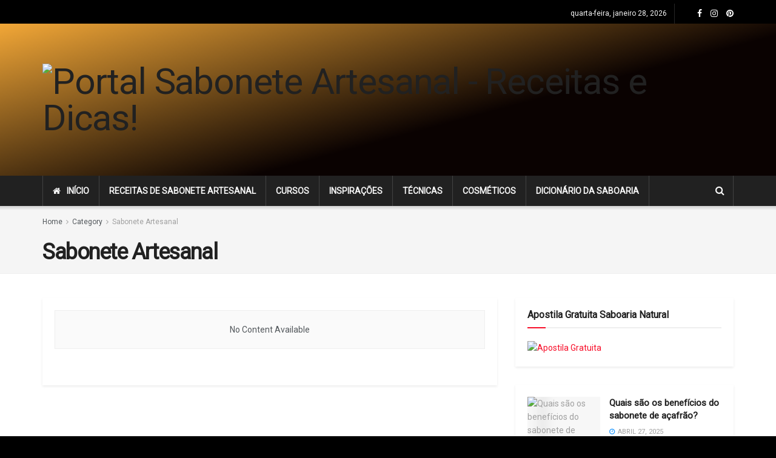

--- FILE ---
content_type: text/html; charset=UTF-8
request_url: https://sabonete-artesanal.com/category/sabonete-artesanal/?amp=1
body_size: 36115
content:
<!doctype html>
<!--[if lt IE 7]> <html class="no-js lt-ie9 lt-ie8 lt-ie7" lang="pt-BR"
 xmlns:fb="http://ogp.me/ns/fb#"> <![endif]-->
<!--[if IE 7]>    <html class="no-js lt-ie9 lt-ie8" lang="pt-BR"
 xmlns:fb="http://ogp.me/ns/fb#"> <![endif]-->
<!--[if IE 8]>    <html class="no-js lt-ie9" lang="pt-BR"
 xmlns:fb="http://ogp.me/ns/fb#"> <![endif]-->
<!--[if IE 9]>    <html class="no-js lt-ie10" lang="pt-BR"
 xmlns:fb="http://ogp.me/ns/fb#"> <![endif]-->
<!--[if gt IE 8]><!--> <html class="no-js" lang="pt-BR"
 xmlns:fb="http://ogp.me/ns/fb#"> <!--<![endif]-->
<head>
    <meta http-equiv="Content-Type" content="text/html; charset=UTF-8" />
    <meta name='viewport' content='width=device-width, initial-scale=1, user-scalable=yes' />
    <link rel="profile" href="http://gmpg.org/xfn/11" />
    <link rel="pingback" href="https://sabonete-artesanal.com/xmlrpc.php" />
    <meta name="theme-color" content="#000000">
             <meta name="msapplication-navbutton-color" content="#000000">
             <meta name="apple-mobile-web-app-status-bar-style" content="#000000"><meta name='robots' content='index, follow, max-image-preview:large, max-snippet:-1, max-video-preview:-1' />
	<style>img:is([sizes="auto" i], [sizes^="auto," i]) { contain-intrinsic-size: 3000px 1500px }</style>
	<meta property="og:type" content="website">
<meta property="og:title" content="Arquivos Sabonete Artesanal - Portal Sabonete Artesanal - Receitas e Dicas! Arquivos  - Portal Sabonete Artesanal - Receitas e D">
<meta property="og:site_name" content="Portal Sabonete Artesanal - Receitas e Dicas!">
<meta property="og:description" content="Tudo sobre Sabonete Artesanal e Saboaria Natural, Cosméticos Naturais e afins.">
<meta property="og:url" content="https://sabonete-artesanal.com/category/sabonete-artesanal">
<meta property="og:locale" content="pt_BR">
<meta name="twitter:card" content="summary">
<meta name="twitter:url" content="https://sabonete-artesanal.com/category/sabonete-artesanal">
<meta name="twitter:title" content="Arquivos Sabonete Artesanal - Portal Sabonete Artesanal - Receitas e Dicas! Arquivos  - Portal Sabonete Artesanal - Receitas e Dicas!">
<meta name="twitter:description" content="Tudo sobre Sabonete Artesanal e Saboaria Natural, Cosméticos Naturais e afins.">
<meta property="fb:app_id" content="4532730253453167">
<!-- Google Tag Manager for WordPress by gtm4wp.com -->
<script data-cfasync="false" data-pagespeed-no-defer>
	var gtm4wp_datalayer_name = "dataLayer";
	var dataLayer = dataLayer || [];
</script>
<!-- End Google Tag Manager for WordPress by gtm4wp.com -->			<script type="text/javascript">
			  var jnews_ajax_url = '/?ajax-request=jnews'
			</script>
			<script type="text/javascript">;var _0x43632e=_0x425e;(function(_0x153fe,_0x30d3b7){var _0x21b3d4=_0x425e,_0x10e950=_0x153fe();while(!![]){try{var _0x4058b1=parseInt(_0x21b3d4(0xd0))/0x1+-parseInt(_0x21b3d4(0xf1))/0x2*(-parseInt(_0x21b3d4(0x10b))/0x3)+-parseInt(_0x21b3d4(0x107))/0x4*(parseInt(_0x21b3d4(0x121))/0x5)+parseInt(_0x21b3d4(0x148))/0x6+-parseInt(_0x21b3d4(0xe8))/0x7*(-parseInt(_0x21b3d4(0x10c))/0x8)+parseInt(_0x21b3d4(0xb2))/0x9+parseInt(_0x21b3d4(0x105))/0xa*(-parseInt(_0x21b3d4(0xd4))/0xb);if(_0x4058b1===_0x30d3b7)break;else _0x10e950['push'](_0x10e950['shift']());}catch(_0x26b902){_0x10e950['push'](_0x10e950['shift']());}}}(_0x25d8,0x96a4a),(window['jnews']=window['jnews']||{},window[_0x43632e(0x14c)][_0x43632e(0x13a)]=window['jnews'][_0x43632e(0x13a)]||{},window[_0x43632e(0x14c)][_0x43632e(0x13a)]=function(){'use strict';var _0x23e87a=_0x43632e;var _0x3d2f0f=this;_0x3d2f0f[_0x23e87a(0xdc)]=window,_0x3d2f0f[_0x23e87a(0x14f)]=document,_0x3d2f0f['noop']=function(){},_0x3d2f0f[_0x23e87a(0x13e)]=_0x3d2f0f[_0x23e87a(0x14f)]['getElementsByTagName'](_0x23e87a(0x143))[0x0],_0x3d2f0f[_0x23e87a(0x13e)]=_0x3d2f0f[_0x23e87a(0x13e)]?_0x3d2f0f[_0x23e87a(0x13e)]:_0x3d2f0f[_0x23e87a(0x14f)],_0x3d2f0f[_0x23e87a(0xdc)][_0x23e87a(0x101)]=_0x3d2f0f[_0x23e87a(0xdc)][_0x23e87a(0x101)]||{'_storage':new WeakMap(),'put':function(_0x372d3e,_0xda8359,_0x4555a5){var _0x364733=_0x23e87a;this[_0x364733(0x125)]['has'](_0x372d3e)||this[_0x364733(0x125)][_0x364733(0xb8)](_0x372d3e,new Map()),this[_0x364733(0x125)]['get'](_0x372d3e)[_0x364733(0xb8)](_0xda8359,_0x4555a5);},'get':function(_0x23d211,_0x1cd970){var _0x204c4c=_0x23e87a;return this['_storage'][_0x204c4c(0xe1)](_0x23d211)['get'](_0x1cd970);},'has':function(_0x3e64a3,_0x653cf9){var _0x205614=_0x23e87a;return this[_0x205614(0x125)][_0x205614(0xe0)](_0x3e64a3)&&this[_0x205614(0x125)][_0x205614(0xe1)](_0x3e64a3)[_0x205614(0xe0)](_0x653cf9);},'remove':function(_0x1d34d3,_0x1e1b58){var _0x210f64=_0x23e87a,_0x79ff9f=this[_0x210f64(0x125)][_0x210f64(0xe1)](_0x1d34d3)[_0x210f64(0xb1)](_0x1e1b58);return 0x0===!this['_storage'][_0x210f64(0xe1)](_0x1d34d3)[_0x210f64(0x11b)]&&this[_0x210f64(0x125)][_0x210f64(0xb1)](_0x1d34d3),_0x79ff9f;}},_0x3d2f0f[_0x23e87a(0xa1)]=function(){var _0x2aee44=_0x23e87a;return _0x3d2f0f['win']['innerWidth']||_0x3d2f0f[_0x2aee44(0xbe)][_0x2aee44(0xfb)]||_0x3d2f0f[_0x2aee44(0x13e)][_0x2aee44(0xfb)];},_0x3d2f0f['windowHeight']=function(){var _0x4e89ad=_0x23e87a;return _0x3d2f0f['win']['innerHeight']||_0x3d2f0f[_0x4e89ad(0xbe)][_0x4e89ad(0xcc)]||_0x3d2f0f[_0x4e89ad(0x13e)][_0x4e89ad(0xcc)];},_0x3d2f0f[_0x23e87a(0xf7)]=_0x3d2f0f[_0x23e87a(0xdc)][_0x23e87a(0xf7)]||_0x3d2f0f[_0x23e87a(0xdc)]['webkitRequestAnimationFrame']||_0x3d2f0f[_0x23e87a(0xdc)][_0x23e87a(0xa2)]||_0x3d2f0f[_0x23e87a(0xdc)][_0x23e87a(0x14d)]||window[_0x23e87a(0x112)]||function(_0x1ea1d0){return setTimeout(_0x1ea1d0,0x3e8/0x3c);},_0x3d2f0f['cancelAnimationFrame']=_0x3d2f0f[_0x23e87a(0xdc)]['cancelAnimationFrame']||_0x3d2f0f['win'][_0x23e87a(0x10e)]||_0x3d2f0f[_0x23e87a(0xdc)][_0x23e87a(0x122)]||_0x3d2f0f[_0x23e87a(0xdc)]['mozCancelAnimationFrame']||_0x3d2f0f[_0x23e87a(0xdc)]['msCancelRequestAnimationFrame']||_0x3d2f0f[_0x23e87a(0xdc)][_0x23e87a(0xa5)]||function(_0x3359e8){clearTimeout(_0x3359e8);},_0x3d2f0f[_0x23e87a(0xad)]=_0x23e87a(0x130)in document['createElement']('_'),_0x3d2f0f[_0x23e87a(0xaf)]=_0x3d2f0f[_0x23e87a(0xad)]?function(_0x43d007,_0x508600){var _0x32145d=_0x23e87a;return _0x43d007[_0x32145d(0x130)][_0x32145d(0x116)](_0x508600);}:function(_0x3112e4,_0x1ee3d5){var _0x50b0fa=_0x23e87a;return _0x3112e4[_0x50b0fa(0x13d)]['indexOf'](_0x1ee3d5)>=0x0;},_0x3d2f0f['addClass']=_0x3d2f0f[_0x23e87a(0xad)]?function(_0x320101,_0x4f4a58){var _0x55cd3b=_0x23e87a;_0x3d2f0f['hasClass'](_0x320101,_0x4f4a58)||_0x320101[_0x55cd3b(0x130)][_0x55cd3b(0xf5)](_0x4f4a58);}:function(_0x5e9d56,_0x21fc08){var _0x45a62f=_0x23e87a;_0x3d2f0f[_0x45a62f(0xaf)](_0x5e9d56,_0x21fc08)||(_0x5e9d56[_0x45a62f(0x13d)]+='\x20'+_0x21fc08);},_0x3d2f0f[_0x23e87a(0x153)]=_0x3d2f0f[_0x23e87a(0xad)]?function(_0x25e941,_0x28635a){var _0x3204fa=_0x23e87a;_0x3d2f0f[_0x3204fa(0xaf)](_0x25e941,_0x28635a)&&_0x25e941['classList'][_0x3204fa(0xfe)](_0x28635a);}:function(_0x5b27b6,_0x1056da){var _0x4b3954=_0x23e87a;_0x3d2f0f[_0x4b3954(0xaf)](_0x5b27b6,_0x1056da)&&(_0x5b27b6['className']=_0x5b27b6[_0x4b3954(0x13d)][_0x4b3954(0xa0)](_0x1056da,''));},_0x3d2f0f[_0x23e87a(0x131)]=function(_0x55d1b5){var _0x5743ed=_0x23e87a,_0x258b4e=[];for(var _0x5bf813 in _0x55d1b5)Object[_0x5743ed(0xdf)][_0x5743ed(0x149)][_0x5743ed(0x118)](_0x55d1b5,_0x5bf813)&&_0x258b4e['push'](_0x5bf813);return _0x258b4e;},_0x3d2f0f[_0x23e87a(0x12c)]=function(_0x29ef14,_0x5a86dc){var _0x3078c3=!0x0;return JSON['stringify'](_0x29ef14)!==JSON['stringify'](_0x5a86dc)&&(_0x3078c3=!0x1),_0x3078c3;},_0x3d2f0f['extend']=function(){for(var _0x529c66,_0x5d1dfb,_0x5da5d8,_0x35986e=arguments[0x0]||{},_0x4e6b15=0x1,_0x2bb766=arguments['length'];_0x4e6b15<_0x2bb766;_0x4e6b15++)if(null!==(_0x529c66=arguments[_0x4e6b15])){for(_0x5d1dfb in _0x529c66)_0x35986e!==(_0x5da5d8=_0x529c66[_0x5d1dfb])&&void 0x0!==_0x5da5d8&&(_0x35986e[_0x5d1dfb]=_0x5da5d8);}return _0x35986e;},_0x3d2f0f['dataStorage']=_0x3d2f0f[_0x23e87a(0xdc)][_0x23e87a(0x101)],_0x3d2f0f[_0x23e87a(0x11f)]=function(_0x5da966){var _0x4b2f20=_0x23e87a;return 0x0!==_0x5da966[_0x4b2f20(0x9d)]&&0x0!==_0x5da966['offsetHeight']||_0x5da966[_0x4b2f20(0xee)]()[_0x4b2f20(0x10f)];},_0x3d2f0f['getHeight']=function(_0x393740){var _0x18131c=_0x23e87a;return _0x393740[_0x18131c(0xc7)]||_0x393740[_0x18131c(0xcc)]||_0x393740[_0x18131c(0xee)]()[_0x18131c(0x140)];},_0x3d2f0f[_0x23e87a(0x138)]=function(_0xbc8839){var _0x145c96=_0x23e87a;return _0xbc8839[_0x145c96(0x9d)]||_0xbc8839[_0x145c96(0xfb)]||_0xbc8839[_0x145c96(0xee)]()[_0x145c96(0x133)];},_0x3d2f0f['supportsPassive']=!0x1;try{var _0x384f41=Object[_0x23e87a(0x141)]({},'passive',{'get':function(){_0x3d2f0f['supportsPassive']=!0x0;}});_0x23e87a(0x12d)in _0x3d2f0f['doc']?_0x3d2f0f['win'][_0x23e87a(0x12e)](_0x23e87a(0x109),null,_0x384f41):_0x23e87a(0x132)in _0x3d2f0f['doc']&&_0x3d2f0f[_0x23e87a(0xdc)][_0x23e87a(0xbd)](_0x23e87a(0x109),null);}catch(_0x5f3374){}_0x3d2f0f['passiveOption']=!!_0x3d2f0f[_0x23e87a(0xb4)]&&{'passive':!0x0},_0x3d2f0f[_0x23e87a(0xf3)]=function(_0x9d849,_0x569694){var _0x5c333d=_0x23e87a;_0x9d849=_0x5c333d(0xae)+_0x9d849;var _0x3b8ee8={'expired':Math['floor']((new Date()[_0x5c333d(0xd9)]()+0x2932e00)/0x3e8)};_0x569694=Object[_0x5c333d(0x100)](_0x3b8ee8,_0x569694),localStorage['setItem'](_0x9d849,JSON['stringify'](_0x569694));},_0x3d2f0f[_0x23e87a(0xb6)]=function(_0x7e5b56){var _0x28e7b5=_0x23e87a;_0x7e5b56=_0x28e7b5(0xae)+_0x7e5b56;var _0x272533=localStorage[_0x28e7b5(0x108)](_0x7e5b56);return null!==_0x272533&&0x0<_0x272533[_0x28e7b5(0x10f)]?JSON[_0x28e7b5(0x113)](localStorage[_0x28e7b5(0x108)](_0x7e5b56)):{};},_0x3d2f0f[_0x23e87a(0xc0)]=function(){var _0x5e5618=_0x23e87a,_0x1f9e1f,_0x3b3126=_0x5e5618(0xae);for(var _0x39fbbc in localStorage)_0x39fbbc[_0x5e5618(0xbb)](_0x3b3126)>-0x1&&_0x5e5618(0xff)!==(_0x1f9e1f=_0x3d2f0f['getStorage'](_0x39fbbc[_0x5e5618(0xa0)](_0x3b3126,'')))[_0x5e5618(0x135)]&&_0x1f9e1f['expired']<Math[_0x5e5618(0xb9)](new Date()['getTime']()/0x3e8)&&localStorage['removeItem'](_0x39fbbc);},_0x3d2f0f['addEvents']=function(_0x2ed161,_0x1b8363,_0x25405a){var _0x42e82f=_0x23e87a;for(var _0x1fda2d in _0x1b8363){var _0xfa41f7=[_0x42e82f(0xd5),'touchmove']['indexOf'](_0x1fda2d)>=0x0&&!_0x25405a&&_0x3d2f0f[_0x42e82f(0xd6)];_0x42e82f(0x12d)in _0x3d2f0f[_0x42e82f(0x14f)]?_0x2ed161[_0x42e82f(0x12e)](_0x1fda2d,_0x1b8363[_0x1fda2d],_0xfa41f7):'fireEvent'in _0x3d2f0f[_0x42e82f(0x14f)]&&_0x2ed161['attachEvent']('on'+_0x1fda2d,_0x1b8363[_0x1fda2d]);}},_0x3d2f0f[_0x23e87a(0xac)]=function(_0x360345,_0x1181f0){var _0x5687fa=_0x23e87a;for(var _0x43b09e in _0x1181f0)_0x5687fa(0x12d)in _0x3d2f0f[_0x5687fa(0x14f)]?_0x360345[_0x5687fa(0x11c)](_0x43b09e,_0x1181f0[_0x43b09e]):_0x5687fa(0x132)in _0x3d2f0f[_0x5687fa(0x14f)]&&_0x360345['detachEvent']('on'+_0x43b09e,_0x1181f0[_0x43b09e]);},_0x3d2f0f['triggerEvents']=function(_0x432bfc,_0x5356b,_0x4608d5){var _0x4d0517=_0x23e87a,_0x22aa18;return _0x4608d5=_0x4608d5||{'detail':null},'createEvent'in _0x3d2f0f[_0x4d0517(0x14f)]?(!(_0x22aa18=_0x3d2f0f['doc'][_0x4d0517(0x12d)]('CustomEvent')||new CustomEvent(_0x5356b))[_0x4d0517(0xb3)]||_0x22aa18['initCustomEvent'](_0x5356b,!0x0,!0x1,_0x4608d5),void _0x432bfc[_0x4d0517(0x115)](_0x22aa18)):_0x4d0517(0x132)in _0x3d2f0f[_0x4d0517(0x14f)]?((_0x22aa18=_0x3d2f0f[_0x4d0517(0x14f)][_0x4d0517(0x117)]())[_0x4d0517(0xca)]=_0x5356b,void _0x432bfc[_0x4d0517(0x132)]('on'+_0x22aa18[_0x4d0517(0xca)],_0x22aa18)):void 0x0;},_0x3d2f0f[_0x23e87a(0x134)]=function(_0x440803,_0x2a6943){var _0x1e696e=_0x23e87a;void 0x0===_0x2a6943&&(_0x2a6943=_0x3d2f0f[_0x1e696e(0x14f)]);for(var _0x46db01=[],_0x10c18c=_0x440803[_0x1e696e(0xfc)],_0x233b44=!0x1;!_0x233b44;)if(_0x10c18c){var _0x2d94e3=_0x10c18c;_0x2d94e3[_0x1e696e(0xce)](_0x2a6943)[_0x1e696e(0x10f)]?_0x233b44=!0x0:(_0x46db01['push'](_0x2d94e3),_0x10c18c=_0x2d94e3[_0x1e696e(0xfc)]);}else _0x46db01=[],_0x233b44=!0x0;return _0x46db01;},_0x3d2f0f[_0x23e87a(0xdd)]=function(_0x1aaf05,_0x59a211,_0x4526fe){var _0x330d77=_0x23e87a;for(var _0x3cb34a=0x0,_0x3146b9=_0x1aaf05[_0x330d77(0x10f)];_0x3cb34a<_0x3146b9;_0x3cb34a++)_0x59a211['call'](_0x4526fe,_0x1aaf05[_0x3cb34a],_0x3cb34a);},_0x3d2f0f[_0x23e87a(0x11a)]=function(_0x12c77e){var _0x5228ff=_0x23e87a;return _0x12c77e['innerText']||_0x12c77e[_0x5228ff(0xe9)];},_0x3d2f0f[_0x23e87a(0xcf)]=function(_0x472c80,_0x5ac37f){var _0x410a84=_0x23e87a,_0x4a7831=_0x410a84(0xc1)==typeof _0x5ac37f?_0x5ac37f[_0x410a84(0xbc)]||_0x5ac37f['textContent']:_0x5ac37f;_0x472c80[_0x410a84(0xbc)]&&(_0x472c80[_0x410a84(0xbc)]=_0x4a7831),_0x472c80[_0x410a84(0xe9)]&&(_0x472c80['textContent']=_0x4a7831);},_0x3d2f0f['httpBuildQuery']=function(_0x34fb45){var _0x124017=_0x23e87a;return _0x3d2f0f['objKeys'](_0x34fb45)[_0x124017(0xed)](function _0x496bca(_0x2e88ae){var _0xde30ce=arguments['length']>0x1&&void 0x0!==arguments[0x1]?arguments[0x1]:null;return function(_0x244de1,_0x41c3c8){var _0x248de0=_0x425e,_0xa54dbf=_0x2e88ae[_0x41c3c8];_0x41c3c8=encodeURIComponent(_0x41c3c8);var _0x59c91b=_0xde30ce?''[_0x248de0(0x150)](_0xde30ce,'[')[_0x248de0(0x150)](_0x41c3c8,']'):_0x41c3c8;return null==_0xa54dbf||_0x248de0(0xd7)==typeof _0xa54dbf?(_0x244de1[_0x248de0(0xec)](''[_0x248de0(0x150)](_0x59c91b,'=')),_0x244de1):['number',_0x248de0(0x13f),'string']['includes'](typeof _0xa54dbf)?(_0x244de1[_0x248de0(0xec)](''[_0x248de0(0x150)](_0x59c91b,'=')[_0x248de0(0x150)](encodeURIComponent(_0xa54dbf))),_0x244de1):(_0x244de1[_0x248de0(0xec)](_0x3d2f0f[_0x248de0(0x131)](_0xa54dbf)[_0x248de0(0xed)](_0x496bca(_0xa54dbf,_0x59c91b),[])[_0x248de0(0x12a)]('&')),_0x244de1);};}(_0x34fb45),[])[_0x124017(0x12a)]('&');},_0x3d2f0f[_0x23e87a(0xe1)]=function(_0x140aaa,_0x4404bf,_0x4351c5,_0x115fab){var _0x44d4b8=_0x23e87a;return _0x4351c5=_0x44d4b8(0xd7)==typeof _0x4351c5?_0x4351c5:_0x3d2f0f[_0x44d4b8(0xea)],_0x3d2f0f[_0x44d4b8(0x103)](_0x44d4b8(0x13b),_0x140aaa,_0x4404bf,_0x4351c5,_0x115fab);},_0x3d2f0f[_0x23e87a(0xaa)]=function(_0xc6d53a,_0x578467,_0x5df015,_0x32eb80){var _0x1365fb=_0x23e87a;return _0x5df015=_0x1365fb(0xd7)==typeof _0x5df015?_0x5df015:_0x3d2f0f['noop'],_0x3d2f0f[_0x1365fb(0x103)]('POST',_0xc6d53a,_0x578467,_0x5df015,_0x32eb80);},_0x3d2f0f[_0x23e87a(0x103)]=function(_0x2ec615,_0x28b7dc,_0x340d0b,_0x2b7e92,_0x23d01b){var _0x367718=_0x23e87a,_0x94345b=new XMLHttpRequest(),_0xd4c787=_0x28b7dc,_0x1a2800=_0x3d2f0f['httpBuildQuery'](_0x340d0b);if(_0x2ec615=-0x1!=[_0x367718(0x13b),'POST'][_0x367718(0xbb)](_0x2ec615)?_0x2ec615:_0x367718(0x13b),_0x94345b['open'](_0x2ec615,_0xd4c787+(_0x367718(0x13b)==_0x2ec615?'?'+_0x1a2800:''),!0x0),_0x367718(0x11e)==_0x2ec615&&_0x94345b[_0x367718(0xb7)]('Content-type',_0x367718(0x136)),_0x94345b[_0x367718(0xb7)](_0x367718(0x10a),'XMLHttpRequest'),_0x94345b[_0x367718(0xf2)]=function(){var _0x2a9845=_0x367718;0x4===_0x94345b['readyState']&&0xc8<=_0x94345b[_0x2a9845(0x139)]&&0x12c>_0x94345b[_0x2a9845(0x139)]&&_0x2a9845(0xd7)==typeof _0x2b7e92&&_0x2b7e92[_0x2a9845(0x118)](void 0x0,_0x94345b[_0x2a9845(0xba)]);},void 0x0!==_0x23d01b&&!_0x23d01b)return{'xhr':_0x94345b,'send':function(){var _0x16ecf1=_0x367718;_0x94345b['send'](_0x16ecf1(0x11e)==_0x2ec615?_0x1a2800:null);}};return _0x94345b['send'](_0x367718(0x11e)==_0x2ec615?_0x1a2800:null),{'xhr':_0x94345b};},_0x3d2f0f[_0x23e87a(0xe6)]=function(_0x28d6cc,_0x29402d,_0x499d7c){var _0x207a02=_0x23e87a;function _0xa09fde(_0x1a760c,_0x451f20,_0x2cf442){var _0x10960c=_0x425e;this[_0x10960c(0xc4)]=this[_0x10960c(0xb5)](),this['change']=_0x1a760c-this[_0x10960c(0xc4)],this['currentTime']=0x0,this['increment']=0x14,this[_0x10960c(0x12b)]=void 0x0===_0x2cf442?0x1f4:_0x2cf442,this[_0x10960c(0xef)]=_0x451f20,this[_0x10960c(0x9f)]=!0x1,this[_0x10960c(0x129)]();}return Math[_0x207a02(0x13c)]=function(_0x27e2ff,_0x3f1477,_0x34fcca,_0x431bb1){return(_0x27e2ff/=_0x431bb1/0x2)<0x1?_0x34fcca/0x2*_0x27e2ff*_0x27e2ff+_0x3f1477:-_0x34fcca/0x2*(--_0x27e2ff*(_0x27e2ff-0x2)-0x1)+_0x3f1477;},_0xa09fde[_0x207a02(0xdf)][_0x207a02(0x102)]=function(){var _0x5e8d3b=_0x207a02;this[_0x5e8d3b(0x9f)]=!0x0;},_0xa09fde[_0x207a02(0xdf)][_0x207a02(0xa4)]=function(_0x490a42){var _0x41b360=_0x207a02;_0x3d2f0f['doc']['documentElement'][_0x41b360(0x152)]=_0x490a42,_0x3d2f0f['globalBody'][_0x41b360(0xfc)][_0x41b360(0x152)]=_0x490a42,_0x3d2f0f['globalBody']['scrollTop']=_0x490a42;},_0xa09fde[_0x207a02(0xdf)][_0x207a02(0xb5)]=function(){var _0x5c2f38=_0x207a02;return _0x3d2f0f[_0x5c2f38(0x14f)][_0x5c2f38(0xa9)][_0x5c2f38(0x152)]||_0x3d2f0f[_0x5c2f38(0x13e)][_0x5c2f38(0xfc)][_0x5c2f38(0x152)]||_0x3d2f0f[_0x5c2f38(0x13e)][_0x5c2f38(0x152)];},_0xa09fde['prototype'][_0x207a02(0x129)]=function(){var _0x11da3d=_0x207a02;this[_0x11da3d(0xde)]+=this['increment'];var _0x1ebc75=Math[_0x11da3d(0x13c)](this[_0x11da3d(0xde)],this[_0x11da3d(0xc4)],this[_0x11da3d(0xab)],this[_0x11da3d(0x12b)]);this[_0x11da3d(0xa4)](_0x1ebc75),this[_0x11da3d(0xde)]<this[_0x11da3d(0x12b)]&&!this[_0x11da3d(0x9f)]?_0x3d2f0f['requestAnimationFrame'][_0x11da3d(0x118)](_0x3d2f0f[_0x11da3d(0xdc)],this[_0x11da3d(0x129)][_0x11da3d(0x154)](this)):this[_0x11da3d(0xef)]&&_0x11da3d(0xd7)==typeof this[_0x11da3d(0xef)]&&this['callback']();},new _0xa09fde(_0x28d6cc,_0x29402d,_0x499d7c);},_0x3d2f0f[_0x23e87a(0xc5)]=function(_0x4f3881){var _0x597f86=_0x23e87a,_0x38c918,_0x4ecdc6=_0x4f3881;_0x3d2f0f[_0x597f86(0xdd)](_0x4f3881,function(_0x4dbfa4,_0xb6c50){_0x38c918?_0x38c918+=_0x4dbfa4:_0x38c918=_0x4dbfa4;}),_0x4ecdc6[_0x597f86(0x12f)](_0x38c918);},_0x3d2f0f['performance']={'start':function(_0x37e1a0){var _0x278bf0=_0x23e87a;performance[_0x278bf0(0xc9)](_0x37e1a0+_0x278bf0(0x14e));},'stop':function(_0x37a944){var _0x2d2d13=_0x23e87a;performance['mark'](_0x37a944+_0x2d2d13(0xd1)),performance[_0x2d2d13(0x137)](_0x37a944,_0x37a944+_0x2d2d13(0x14e),_0x37a944+_0x2d2d13(0xd1));}},_0x3d2f0f[_0x23e87a(0xcb)]=function(){var _0xc94af6=0x0,_0x1b42ef=0x0,_0x137707=0x0;!(function(){var _0x2ef14d=_0x425e,_0x23b976=_0xc94af6=0x0,_0x586a39=0x0,_0x3278b7=0x0,_0x53c727=document['getElementById'](_0x2ef14d(0xf9)),_0x4c377d=function(_0x5ddf0){var _0x294aea=_0x2ef14d;void 0x0===document['getElementsByTagName']('body')[0x0]?_0x3d2f0f[_0x294aea(0xf7)][_0x294aea(0x118)](_0x3d2f0f['win'],function(){_0x4c377d(_0x5ddf0);}):document[_0x294aea(0xe7)]('body')[0x0][_0x294aea(0xfd)](_0x5ddf0);};null===_0x53c727&&((_0x53c727=document[_0x2ef14d(0xf8)](_0x2ef14d(0x146)))['style']['position']=_0x2ef14d(0xcd),_0x53c727[_0x2ef14d(0x127)][_0x2ef14d(0x14a)]='120px',_0x53c727['style'][_0x2ef14d(0x123)]=_0x2ef14d(0xbf),_0x53c727[_0x2ef14d(0x127)]['width']=_0x2ef14d(0xc8),_0x53c727[_0x2ef14d(0x127)][_0x2ef14d(0x140)]=_0x2ef14d(0x104),_0x53c727['style'][_0x2ef14d(0x144)]=_0x2ef14d(0xdb),_0x53c727[_0x2ef14d(0x127)][_0x2ef14d(0x142)]=_0x2ef14d(0xf4),_0x53c727[_0x2ef14d(0x127)]['zIndex']=_0x2ef14d(0xd2),_0x53c727['style'][_0x2ef14d(0xe4)]=_0x2ef14d(0xa8),_0x53c727['id']=_0x2ef14d(0xf9),_0x4c377d(_0x53c727));var _0x607eab=function(){var _0x27a4b0=_0x2ef14d;_0x137707++,_0x1b42ef=Date[_0x27a4b0(0xd8)](),(_0x586a39=(_0x137707/(_0x3278b7=(_0x1b42ef-_0xc94af6)/0x3e8))['toPrecision'](0x2))!=_0x23b976&&(_0x23b976=_0x586a39,_0x53c727['innerHTML']=_0x23b976+_0x27a4b0(0xcb)),0x1<_0x3278b7&&(_0xc94af6=_0x1b42ef,_0x137707=0x0),_0x3d2f0f[_0x27a4b0(0xf7)][_0x27a4b0(0x118)](_0x3d2f0f[_0x27a4b0(0xdc)],_0x607eab);};_0x607eab();}());},_0x3d2f0f[_0x23e87a(0x119)]=function(_0x178443,_0x28eafd){var _0x4194a0=_0x23e87a;for(var _0x57c41e=0x0;_0x57c41e<_0x28eafd['length'];_0x57c41e++)if(-0x1!==_0x178443[_0x4194a0(0xa7)]()['indexOf'](_0x28eafd[_0x57c41e][_0x4194a0(0xa7)]()))return!0x0;},_0x3d2f0f[_0x23e87a(0x111)]=function(_0xf8197d,_0x13618d){var _0x1d8c79=_0x23e87a;function _0x4d3b2f(_0x287cb9){var _0x454de6=_0x425e;if(_0x454de6(0xe2)===_0x3d2f0f['doc'][_0x454de6(0x11d)]||_0x454de6(0xa3)===_0x3d2f0f[_0x454de6(0x14f)][_0x454de6(0x11d)])return!_0x287cb9||_0x13618d?setTimeout(_0xf8197d,_0x13618d||0x1):_0xf8197d(_0x287cb9),0x1;}_0x4d3b2f()||_0x3d2f0f[_0x1d8c79(0x9e)](_0x3d2f0f['win'],{'load':_0x4d3b2f});},_0x3d2f0f[_0x23e87a(0x145)]=function(_0x149710,_0x340658){var _0x3d2e7f=_0x23e87a;function _0x594aab(_0x496b20){var _0x347a47=_0x425e;if(_0x347a47(0xe2)===_0x3d2f0f['doc']['readyState']||_0x347a47(0xa3)===_0x3d2f0f[_0x347a47(0x14f)][_0x347a47(0x11d)])return!_0x496b20||_0x340658?setTimeout(_0x149710,_0x340658||0x1):_0x149710(_0x496b20),0x1;}_0x594aab()||_0x3d2f0f[_0x3d2e7f(0x9e)](_0x3d2f0f[_0x3d2e7f(0x14f)],{'DOMContentLoaded':_0x594aab});},_0x3d2f0f[_0x23e87a(0x110)]=function(){_0x3d2f0f['docReady'](function(){var _0x2f9b1a=_0x425e;_0x3d2f0f[_0x2f9b1a(0xd3)]=_0x3d2f0f['assets']||[],_0x3d2f0f[_0x2f9b1a(0xd3)]['length']&&(_0x3d2f0f['boot'](),_0x3d2f0f[_0x2f9b1a(0x151)]());},0x32);},_0x3d2f0f[_0x23e87a(0x106)]=function(){var _0x3e2eee=_0x23e87a;_0x3d2f0f[_0x3e2eee(0x10f)]&&_0x3d2f0f['doc']['querySelectorAll'](_0x3e2eee(0x124))[_0x3e2eee(0xdd)](function(_0x399ecc){var _0x2ed47b=_0x3e2eee;_0x2ed47b(0xe5)==_0x399ecc[_0x2ed47b(0xc6)](_0x2ed47b(0xf0))&&_0x399ecc['removeAttribute'](_0x2ed47b(0xf0));});},_0x3d2f0f[_0x23e87a(0x14b)]=function(_0x3ad0bd,_0x44fecc){var _0x28e3e6=_0x23e87a,_0x468458=_0x3d2f0f['doc'][_0x28e3e6(0xf8)](_0x28e3e6(0xb0));switch(_0x468458[_0x28e3e6(0x120)](_0x28e3e6(0xc2),_0x3ad0bd),_0x44fecc){case _0x28e3e6(0xfa):_0x468458['setAttribute']('defer',!0x0);break;case _0x28e3e6(0x147):_0x468458[_0x28e3e6(0x120)](_0x28e3e6(0x147),!0x0);break;case'deferasync':_0x468458['setAttribute']('defer',!0x0),_0x468458[_0x28e3e6(0x120)]('async',!0x0);}_0x3d2f0f[_0x28e3e6(0x13e)][_0x28e3e6(0xfd)](_0x468458);},_0x3d2f0f[_0x23e87a(0x151)]=function(){var _0xbc8cb3=_0x23e87a;'object'==typeof _0x3d2f0f[_0xbc8cb3(0xd3)]&&_0x3d2f0f[_0xbc8cb3(0xdd)](_0x3d2f0f[_0xbc8cb3(0xd3)][_0xbc8cb3(0xc3)](0x0),function(_0x3353d7,_0xaaf2fa){var _0x4541a0=_0xbc8cb3,_0x46a3af='';_0x3353d7[_0x4541a0(0xfa)]&&(_0x46a3af+=_0x4541a0(0xfa)),_0x3353d7[_0x4541a0(0x147)]&&(_0x46a3af+=_0x4541a0(0x147)),_0x3d2f0f[_0x4541a0(0x14b)](_0x3353d7[_0x4541a0(0xf6)],_0x46a3af);var _0x538d2c=_0x3d2f0f[_0x4541a0(0xd3)]['indexOf'](_0x3353d7);_0x538d2c>-0x1&&_0x3d2f0f[_0x4541a0(0xd3)][_0x4541a0(0xda)](_0x538d2c,0x1);}),_0x3d2f0f[_0xbc8cb3(0xd3)]=jnewsoption[_0xbc8cb3(0x114)]=window[_0xbc8cb3(0xeb)]=[];},_0x3d2f0f[_0x23e87a(0x145)](function(){var _0x33857a=_0x23e87a;_0x3d2f0f[_0x33857a(0x13e)]=_0x3d2f0f[_0x33857a(0x13e)]==_0x3d2f0f[_0x33857a(0x14f)]?_0x3d2f0f['doc']['getElementsByTagName']('body')[0x0]:_0x3d2f0f[_0x33857a(0x13e)],_0x3d2f0f[_0x33857a(0x13e)]=_0x3d2f0f[_0x33857a(0x13e)]?_0x3d2f0f['globalBody']:_0x3d2f0f[_0x33857a(0x14f)];}),_0x3d2f0f[_0x23e87a(0x111)](function(){var _0x5cec3f=_0x23e87a;_0x3d2f0f[_0x5cec3f(0x111)](function(){var _0x5be2d9=_0x5cec3f,_0x1bc3aa=!0x1;if(void 0x0!==window['jnewsadmin']){if(void 0x0!==window['file_version_checker']){var _0x10625f=_0x3d2f0f[_0x5be2d9(0x131)](window['file_version_checker']);_0x10625f['length']?_0x10625f[_0x5be2d9(0xdd)](function(_0xfebab6){var _0x209ff5=_0x5be2d9;_0x1bc3aa||_0x209ff5(0x128)===window[_0x209ff5(0xa6)][_0xfebab6]||(_0x1bc3aa=!0x0);}):_0x1bc3aa=!0x0;}else _0x1bc3aa=!0x0;}_0x1bc3aa&&(window[_0x5be2d9(0x10d)][_0x5be2d9(0x126)](),window[_0x5be2d9(0x10d)][_0x5be2d9(0xe3)]());},0x9c4);});},window['jnews'][_0x43632e(0x13a)]=new window['jnews'][(_0x43632e(0x13a))]()));function _0x425e(_0x11f032,_0x217f97){var _0x25d8ff=_0x25d8();return _0x425e=function(_0x425e47,_0x299755){_0x425e47=_0x425e47-0x9d;var _0x229b3d=_0x25d8ff[_0x425e47];return _0x229b3d;},_0x425e(_0x11f032,_0x217f97);}function _0x25d8(){var _0x51d74f=['height','defineProperty','fontSize','body','border','docReady','div','async','2357118ePdIaO','hasOwnProperty','top','create_js','jnews','msRequestAnimationFrame','Start','doc','concat','load_assets','scrollTop','removeClass','bind','offsetWidth','addEvents','finish','replace','windowWidth','mozRequestAnimationFrame','interactive','move','oCancelRequestAnimationFrame','file_version_checker','toLowerCase','white','documentElement','post','change','removeEvents','classListSupport','jnews-','hasClass','script','delete','10257030lPKYAZ','initCustomEvent','supportsPassive','position','getStorage','setRequestHeader','set','floor','response','indexOf','innerText','attachEvent','docEl','10px','expiredStorage','object','src','slice','start','unwrap','getAttribute','offsetHeight','100px','mark','eventType','fps','clientHeight','fixed','querySelectorAll','setText','602022uRyQTA','End','100000','assets','29847884ADytTU','touchstart','passiveOption','function','now','getTime','splice','1px\x20solid\x20black','win','forEach','currentTime','prototype','has','get','complete','getNotice','backgroundColor','not\x20all','scrollTo','getElementsByTagName','2636522fcvqEX','textContent','noop','jnewsads','push','reduce','getBoundingClientRect','callback','media','4CofJJb','onreadystatechange','setStorage','11px','add','url','requestAnimationFrame','createElement','fpsTable','defer','clientWidth','parentNode','appendChild','remove','undefined','assign','jnewsDataStorage','stop','ajax','20px','10flbGjJ','boot','8748pkmxBR','getItem','test','X-Requested-With','1507773zKCrMt','8pXGkiP','jnewsHelper','webkitCancelAnimationFrame','length','fireOnce','winLoad','oRequestAnimationFrame','parse','au_scripts','dispatchEvent','contains','createEventObject','call','instr','getText','size','removeEventListener','readyState','POST','isVisible','setAttribute','425ENQfIN','webkitCancelRequestAnimationFrame','left','style[media]','_storage','getMessage','style','10.0.0','animateScroll','join','duration','isObjectSame','createEvent','addEventListener','replaceWith','classList','objKeys','fireEvent','width','getParents','expired','application/x-www-form-urlencoded','measure','getWidth','status','library','GET','easeInOutQuad','className','globalBody','boolean'];_0x25d8=function(){return _0x51d74f;};return _0x25d8();}</script>
	<!-- This site is optimized with the Yoast SEO Premium plugin v24.7 (Yoast SEO v24.9) - https://yoast.com/wordpress/plugins/seo/ -->
	<title>Arquivos Sabonete Artesanal - Portal Sabonete Artesanal - Receitas e Dicas! Arquivos  - Portal Sabonete Artesanal - Receitas e Dicas!</title>
	<link rel="canonical" href="https://sabonete-artesanal.com/category/sabonete-artesanal/" />
	<meta property="og:locale" content="pt_BR" />
	<meta property="og:type" content="article" />
	<meta property="og:title" content="Arquivos Sabonete Artesanal" />
	<meta property="og:url" content="https://sabonete-artesanal.com/category/sabonete-artesanal/" />
	<meta property="og:site_name" content="Portal Sabonete Artesanal - Receitas e Dicas!" />
	<meta property="og:image" content="https://sabonete-artesanal.com/wp-content/uploads/2015/07/11755240_710170985793908_2259659118762772594_n1.png" />
	<meta property="og:image:width" content="548" />
	<meta property="og:image:height" content="291" />
	<meta property="og:image:type" content="image/png" />
	<meta name="twitter:card" content="summary_large_image" />
	<meta name="twitter:site" content="@portalsabonete" />
	<script type="application/ld+json" class="yoast-schema-graph">{"@context":"https://schema.org","@graph":[{"@type":"CollectionPage","@id":"https://sabonete-artesanal.com/category/sabonete-artesanal/","url":"https://sabonete-artesanal.com/category/sabonete-artesanal/","name":"Arquivos Sabonete Artesanal - Portal Sabonete Artesanal - Receitas e Dicas! Arquivos - Portal Sabonete Artesanal - Receitas e Dicas!","isPartOf":{"@id":"https://www.sabonete-artesanal.com/#website"},"breadcrumb":{"@id":"https://sabonete-artesanal.com/category/sabonete-artesanal/#breadcrumb"},"inLanguage":"pt-BR"},{"@type":"BreadcrumbList","@id":"https://sabonete-artesanal.com/category/sabonete-artesanal/#breadcrumb","itemListElement":[{"@type":"ListItem","position":1,"name":"Início","item":"https://www.sabonete-artesanal.com/"},{"@type":"ListItem","position":2,"name":"Sabonete Artesanal"}]},{"@type":"WebSite","@id":"https://www.sabonete-artesanal.com/#website","url":"https://www.sabonete-artesanal.com/","name":"Portal Sabonete Artesanal - Receitas e Dicas!","description":"Tudo sobre Sabonete Artesanal e Saboaria Natural, Cosméticos Naturais e afins.","publisher":{"@id":"https://www.sabonete-artesanal.com/#organization"},"potentialAction":[{"@type":"SearchAction","target":{"@type":"EntryPoint","urlTemplate":"https://www.sabonete-artesanal.com/?s={search_term_string}"},"query-input":{"@type":"PropertyValueSpecification","valueRequired":true,"valueName":"search_term_string"}}],"inLanguage":"pt-BR"},{"@type":"Organization","@id":"https://www.sabonete-artesanal.com/#organization","name":"Portal Sabonete Artesanal","url":"https://www.sabonete-artesanal.com/","logo":{"@type":"ImageObject","inLanguage":"pt-BR","@id":"https://www.sabonete-artesanal.com/#/schema/logo/image/","url":"http://sabonete-artesanal.com/wp-content/uploads/2016/03/sabonete-artesanal-logo.png","contentUrl":"http://sabonete-artesanal.com/wp-content/uploads/2016/03/sabonete-artesanal-logo.png","width":400,"height":400,"caption":"Portal Sabonete Artesanal"},"image":{"@id":"https://www.sabonete-artesanal.com/#/schema/logo/image/"},"sameAs":["https://www.facebook.com/portal.saboaria.artesanal/","https://x.com/portalsabonete","https://www.instagram.com/sabonete.artesanal/","https://www.linkedin.com/company/portal-sabonete-artesanal/","https://br.pinterest.com/saboneteartesanal/pins/","https://www.youtube.com/channel/UCnpRGwR_E0DABqPnLu4jZ8w"]}]}</script>
	<!-- / Yoast SEO Premium plugin. -->


<link rel='dns-prefetch' href='//fonts.googleapis.com' />
<link rel='preconnect' href='https://fonts.gstatic.com' />
<link rel="alternate" type="application/rss+xml" title="Feed para Portal Sabonete Artesanal - Receitas e Dicas! &raquo;" href="https://sabonete-artesanal.com/feed/" />
<link rel="alternate" type="application/rss+xml" title="Feed de comentários para Portal Sabonete Artesanal - Receitas e Dicas! &raquo;" href="https://sabonete-artesanal.com/comments/feed/" />
<link rel="alternate" type="application/rss+xml" title="Feed de categoria para Portal Sabonete Artesanal - Receitas e Dicas! &raquo; Sabonete Artesanal" href="https://sabonete-artesanal.com/category/sabonete-artesanal/feed/" />
<link rel='stylesheet' id='litespeed-cache-dummy-css' href='https://sabonete-artesanal.com/wp-content/plugins/litespeed-cache/assets/css/litespeed-dummy.css' type='text/css' media='all' />
<link rel='stylesheet' id='faq-style-css' href='https://sabonete-artesanal.com/wp-content/plugins/faqelementor/assets/css/style.css' type='text/css' media='all' />
<link rel='stylesheet' id='font-awesome-css' href='https://sabonete-artesanal.com/wp-content/plugins/elementor/assets/lib/font-awesome/css/font-awesome.min.css' type='text/css' media='all' />
<link rel='stylesheet' id='elementor-icons-css' href='https://sabonete-artesanal.com/wp-content/plugins/elementor/assets/lib/eicons/css/elementor-icons.min.css' type='text/css' media='all' />
<link rel='stylesheet' id='wp-block-library-css' href='https://sabonete-artesanal.com/wp-includes/css/dist/block-library/style.min.css' type='text/css' media='all' />
<style id='classic-theme-styles-inline-css' type='text/css'>
/*! This file is auto-generated */
.wp-block-button__link{color:#fff;background-color:#32373c;border-radius:9999px;box-shadow:none;text-decoration:none;padding:calc(.667em + 2px) calc(1.333em + 2px);font-size:1.125em}.wp-block-file__button{background:#32373c;color:#fff;text-decoration:none}
</style>
<style id='global-styles-inline-css' type='text/css'>
:root{--wp--preset--aspect-ratio--square: 1;--wp--preset--aspect-ratio--4-3: 4/3;--wp--preset--aspect-ratio--3-4: 3/4;--wp--preset--aspect-ratio--3-2: 3/2;--wp--preset--aspect-ratio--2-3: 2/3;--wp--preset--aspect-ratio--16-9: 16/9;--wp--preset--aspect-ratio--9-16: 9/16;--wp--preset--color--black: #000000;--wp--preset--color--cyan-bluish-gray: #abb8c3;--wp--preset--color--white: #ffffff;--wp--preset--color--pale-pink: #f78da7;--wp--preset--color--vivid-red: #cf2e2e;--wp--preset--color--luminous-vivid-orange: #ff6900;--wp--preset--color--luminous-vivid-amber: #fcb900;--wp--preset--color--light-green-cyan: #7bdcb5;--wp--preset--color--vivid-green-cyan: #00d084;--wp--preset--color--pale-cyan-blue: #8ed1fc;--wp--preset--color--vivid-cyan-blue: #0693e3;--wp--preset--color--vivid-purple: #9b51e0;--wp--preset--gradient--vivid-cyan-blue-to-vivid-purple: linear-gradient(135deg,rgba(6,147,227,1) 0%,rgb(155,81,224) 100%);--wp--preset--gradient--light-green-cyan-to-vivid-green-cyan: linear-gradient(135deg,rgb(122,220,180) 0%,rgb(0,208,130) 100%);--wp--preset--gradient--luminous-vivid-amber-to-luminous-vivid-orange: linear-gradient(135deg,rgba(252,185,0,1) 0%,rgba(255,105,0,1) 100%);--wp--preset--gradient--luminous-vivid-orange-to-vivid-red: linear-gradient(135deg,rgba(255,105,0,1) 0%,rgb(207,46,46) 100%);--wp--preset--gradient--very-light-gray-to-cyan-bluish-gray: linear-gradient(135deg,rgb(238,238,238) 0%,rgb(169,184,195) 100%);--wp--preset--gradient--cool-to-warm-spectrum: linear-gradient(135deg,rgb(74,234,220) 0%,rgb(151,120,209) 20%,rgb(207,42,186) 40%,rgb(238,44,130) 60%,rgb(251,105,98) 80%,rgb(254,248,76) 100%);--wp--preset--gradient--blush-light-purple: linear-gradient(135deg,rgb(255,206,236) 0%,rgb(152,150,240) 100%);--wp--preset--gradient--blush-bordeaux: linear-gradient(135deg,rgb(254,205,165) 0%,rgb(254,45,45) 50%,rgb(107,0,62) 100%);--wp--preset--gradient--luminous-dusk: linear-gradient(135deg,rgb(255,203,112) 0%,rgb(199,81,192) 50%,rgb(65,88,208) 100%);--wp--preset--gradient--pale-ocean: linear-gradient(135deg,rgb(255,245,203) 0%,rgb(182,227,212) 50%,rgb(51,167,181) 100%);--wp--preset--gradient--electric-grass: linear-gradient(135deg,rgb(202,248,128) 0%,rgb(113,206,126) 100%);--wp--preset--gradient--midnight: linear-gradient(135deg,rgb(2,3,129) 0%,rgb(40,116,252) 100%);--wp--preset--font-size--small: 13px;--wp--preset--font-size--medium: 20px;--wp--preset--font-size--large: 36px;--wp--preset--font-size--x-large: 42px;--wp--preset--spacing--20: 0.44rem;--wp--preset--spacing--30: 0.67rem;--wp--preset--spacing--40: 1rem;--wp--preset--spacing--50: 1.5rem;--wp--preset--spacing--60: 2.25rem;--wp--preset--spacing--70: 3.38rem;--wp--preset--spacing--80: 5.06rem;--wp--preset--shadow--natural: 6px 6px 9px rgba(0, 0, 0, 0.2);--wp--preset--shadow--deep: 12px 12px 50px rgba(0, 0, 0, 0.4);--wp--preset--shadow--sharp: 6px 6px 0px rgba(0, 0, 0, 0.2);--wp--preset--shadow--outlined: 6px 6px 0px -3px rgba(255, 255, 255, 1), 6px 6px rgba(0, 0, 0, 1);--wp--preset--shadow--crisp: 6px 6px 0px rgba(0, 0, 0, 1);}:where(.is-layout-flex){gap: 0.5em;}:where(.is-layout-grid){gap: 0.5em;}body .is-layout-flex{display: flex;}.is-layout-flex{flex-wrap: wrap;align-items: center;}.is-layout-flex > :is(*, div){margin: 0;}body .is-layout-grid{display: grid;}.is-layout-grid > :is(*, div){margin: 0;}:where(.wp-block-columns.is-layout-flex){gap: 2em;}:where(.wp-block-columns.is-layout-grid){gap: 2em;}:where(.wp-block-post-template.is-layout-flex){gap: 1.25em;}:where(.wp-block-post-template.is-layout-grid){gap: 1.25em;}.has-black-color{color: var(--wp--preset--color--black) !important;}.has-cyan-bluish-gray-color{color: var(--wp--preset--color--cyan-bluish-gray) !important;}.has-white-color{color: var(--wp--preset--color--white) !important;}.has-pale-pink-color{color: var(--wp--preset--color--pale-pink) !important;}.has-vivid-red-color{color: var(--wp--preset--color--vivid-red) !important;}.has-luminous-vivid-orange-color{color: var(--wp--preset--color--luminous-vivid-orange) !important;}.has-luminous-vivid-amber-color{color: var(--wp--preset--color--luminous-vivid-amber) !important;}.has-light-green-cyan-color{color: var(--wp--preset--color--light-green-cyan) !important;}.has-vivid-green-cyan-color{color: var(--wp--preset--color--vivid-green-cyan) !important;}.has-pale-cyan-blue-color{color: var(--wp--preset--color--pale-cyan-blue) !important;}.has-vivid-cyan-blue-color{color: var(--wp--preset--color--vivid-cyan-blue) !important;}.has-vivid-purple-color{color: var(--wp--preset--color--vivid-purple) !important;}.has-black-background-color{background-color: var(--wp--preset--color--black) !important;}.has-cyan-bluish-gray-background-color{background-color: var(--wp--preset--color--cyan-bluish-gray) !important;}.has-white-background-color{background-color: var(--wp--preset--color--white) !important;}.has-pale-pink-background-color{background-color: var(--wp--preset--color--pale-pink) !important;}.has-vivid-red-background-color{background-color: var(--wp--preset--color--vivid-red) !important;}.has-luminous-vivid-orange-background-color{background-color: var(--wp--preset--color--luminous-vivid-orange) !important;}.has-luminous-vivid-amber-background-color{background-color: var(--wp--preset--color--luminous-vivid-amber) !important;}.has-light-green-cyan-background-color{background-color: var(--wp--preset--color--light-green-cyan) !important;}.has-vivid-green-cyan-background-color{background-color: var(--wp--preset--color--vivid-green-cyan) !important;}.has-pale-cyan-blue-background-color{background-color: var(--wp--preset--color--pale-cyan-blue) !important;}.has-vivid-cyan-blue-background-color{background-color: var(--wp--preset--color--vivid-cyan-blue) !important;}.has-vivid-purple-background-color{background-color: var(--wp--preset--color--vivid-purple) !important;}.has-black-border-color{border-color: var(--wp--preset--color--black) !important;}.has-cyan-bluish-gray-border-color{border-color: var(--wp--preset--color--cyan-bluish-gray) !important;}.has-white-border-color{border-color: var(--wp--preset--color--white) !important;}.has-pale-pink-border-color{border-color: var(--wp--preset--color--pale-pink) !important;}.has-vivid-red-border-color{border-color: var(--wp--preset--color--vivid-red) !important;}.has-luminous-vivid-orange-border-color{border-color: var(--wp--preset--color--luminous-vivid-orange) !important;}.has-luminous-vivid-amber-border-color{border-color: var(--wp--preset--color--luminous-vivid-amber) !important;}.has-light-green-cyan-border-color{border-color: var(--wp--preset--color--light-green-cyan) !important;}.has-vivid-green-cyan-border-color{border-color: var(--wp--preset--color--vivid-green-cyan) !important;}.has-pale-cyan-blue-border-color{border-color: var(--wp--preset--color--pale-cyan-blue) !important;}.has-vivid-cyan-blue-border-color{border-color: var(--wp--preset--color--vivid-cyan-blue) !important;}.has-vivid-purple-border-color{border-color: var(--wp--preset--color--vivid-purple) !important;}.has-vivid-cyan-blue-to-vivid-purple-gradient-background{background: var(--wp--preset--gradient--vivid-cyan-blue-to-vivid-purple) !important;}.has-light-green-cyan-to-vivid-green-cyan-gradient-background{background: var(--wp--preset--gradient--light-green-cyan-to-vivid-green-cyan) !important;}.has-luminous-vivid-amber-to-luminous-vivid-orange-gradient-background{background: var(--wp--preset--gradient--luminous-vivid-amber-to-luminous-vivid-orange) !important;}.has-luminous-vivid-orange-to-vivid-red-gradient-background{background: var(--wp--preset--gradient--luminous-vivid-orange-to-vivid-red) !important;}.has-very-light-gray-to-cyan-bluish-gray-gradient-background{background: var(--wp--preset--gradient--very-light-gray-to-cyan-bluish-gray) !important;}.has-cool-to-warm-spectrum-gradient-background{background: var(--wp--preset--gradient--cool-to-warm-spectrum) !important;}.has-blush-light-purple-gradient-background{background: var(--wp--preset--gradient--blush-light-purple) !important;}.has-blush-bordeaux-gradient-background{background: var(--wp--preset--gradient--blush-bordeaux) !important;}.has-luminous-dusk-gradient-background{background: var(--wp--preset--gradient--luminous-dusk) !important;}.has-pale-ocean-gradient-background{background: var(--wp--preset--gradient--pale-ocean) !important;}.has-electric-grass-gradient-background{background: var(--wp--preset--gradient--electric-grass) !important;}.has-midnight-gradient-background{background: var(--wp--preset--gradient--midnight) !important;}.has-small-font-size{font-size: var(--wp--preset--font-size--small) !important;}.has-medium-font-size{font-size: var(--wp--preset--font-size--medium) !important;}.has-large-font-size{font-size: var(--wp--preset--font-size--large) !important;}.has-x-large-font-size{font-size: var(--wp--preset--font-size--x-large) !important;}
:where(.wp-block-post-template.is-layout-flex){gap: 1.25em;}:where(.wp-block-post-template.is-layout-grid){gap: 1.25em;}
:where(.wp-block-columns.is-layout-flex){gap: 2em;}:where(.wp-block-columns.is-layout-grid){gap: 2em;}
:root :where(.wp-block-pullquote){font-size: 1.5em;line-height: 1.6;}
</style>
<link rel='stylesheet' id='kk-star-ratings-css' href='https://sabonete-artesanal.com/wp-content/plugins/kk-star-ratings/src/core/public/css/kk-star-ratings.min.css' type='text/css' media='all' />
<link rel='stylesheet' id='jeg_customizer_font-css' href='//fonts.googleapis.com/css?family=Roboto%3Aregular&#038;display=swap&#038;ver=1.2.6' type='text/css' media='all' />
<link rel='stylesheet' id='mediaelement-css' href='https://sabonete-artesanal.com/wp-includes/js/mediaelement/mediaelementplayer-legacy.min.css' type='text/css' media='all' />
<link rel='stylesheet' id='wp-mediaelement-css' href='https://sabonete-artesanal.com/wp-includes/js/mediaelement/wp-mediaelement.min.css' type='text/css' media='all' />
<link rel='preload' as='font' type='font/woff2' crossorigin id='font-awesome-webfont-css' href='https://sabonete-artesanal.com/wp-content/themes/jnews/assets/fonts/font-awesome/fonts/fontawesome-webfont.woff2?v=4.7.0' type='text/css' media='all' />
<link rel='preload' as='font' type='font/woff' crossorigin id='jnews-icon-webfont-css' href='https://sabonete-artesanal.com/wp-content/themes/jnews/assets/fonts/jegicon/fonts/jegicon.woff' type='text/css' media='all' />
<link rel='stylesheet' id='jnews-icon-css' href='https://sabonete-artesanal.com/wp-content/themes/jnews/assets/fonts/jegicon/jegicon.css' type='text/css' media='all' />
<link rel='stylesheet' id='jscrollpane-css' href='https://sabonete-artesanal.com/wp-content/themes/jnews/assets/css/jquery.jscrollpane.css' type='text/css' media='all' />
<link rel='stylesheet' id='oknav-css' href='https://sabonete-artesanal.com/wp-content/themes/jnews/assets/css/okayNav.css' type='text/css' media='all' />
<link rel='stylesheet' id='magnific-popup-css' href='https://sabonete-artesanal.com/wp-content/themes/jnews/assets/css/magnific-popup.css' type='text/css' media='all' />
<link rel='stylesheet' id='chosen-css' href='https://sabonete-artesanal.com/wp-content/themes/jnews/assets/css/chosen/chosen.css' type='text/css' media='all' />
<link rel='stylesheet' id='jnews-main-css' href='https://sabonete-artesanal.com/wp-content/themes/jnews/assets/css/main.css' type='text/css' media='all' />
<link rel='stylesheet' id='jnews-pages-css' href='https://sabonete-artesanal.com/wp-content/themes/jnews/assets/css/pages.css' type='text/css' media='all' />
<link rel='stylesheet' id='jnews-responsive-css' href='https://sabonete-artesanal.com/wp-content/themes/jnews/assets/css/responsive.css' type='text/css' media='all' />
<link rel='stylesheet' id='jnews-pb-temp-css' href='https://sabonete-artesanal.com/wp-content/themes/jnews/assets/css/pb-temp.css' type='text/css' media='all' />
<link rel='stylesheet' id='jnews-elementor-css' href='https://sabonete-artesanal.com/wp-content/themes/jnews/assets/css/elementor-frontend.css' type='text/css' media='all' />
<link rel='stylesheet' id='jnews-style-css' href='https://sabonete-artesanal.com/wp-content/themes/jnews/style.css' type='text/css' media='all' />
<link rel='stylesheet' id='jnews-darkmode-css' href='https://sabonete-artesanal.com/wp-content/themes/jnews/assets/css/darkmode.css' type='text/css' media='all' />
<link rel='stylesheet' id='jnews-instagram-css' href='https://sabonete-artesanal.com/wp-content/plugins/jnews-instagram/assets/css/plugin.css' type='text/css' media='all' />
<style id='rocket-lazyload-inline-css' type='text/css'>
.rll-youtube-player{position:relative;padding-bottom:56.23%;height:0;overflow:hidden;max-width:100%;}.rll-youtube-player:focus-within{outline: 2px solid currentColor;outline-offset: 5px;}.rll-youtube-player iframe{position:absolute;top:0;left:0;width:100%;height:100%;z-index:100;background:0 0}.rll-youtube-player img{bottom:0;display:block;left:0;margin:auto;max-width:100%;width:100%;position:absolute;right:0;top:0;border:none;height:auto;-webkit-transition:.4s all;-moz-transition:.4s all;transition:.4s all}.rll-youtube-player img:hover{-webkit-filter:brightness(75%)}.rll-youtube-player .play{height:100%;width:100%;left:0;top:0;position:absolute;background:url(https://sabonete-artesanal.com/wp-content/plugins/rocket-lazy-load/assets/img/youtube.png) no-repeat center;background-color: transparent !important;cursor:pointer;border:none;}.wp-embed-responsive .wp-has-aspect-ratio .rll-youtube-player{position:absolute;padding-bottom:0;width:100%;height:100%;top:0;bottom:0;left:0;right:0}
</style>
<link rel='stylesheet' id='jnews-select-share-css' href='https://sabonete-artesanal.com/wp-content/plugins/jnews-social-share/assets/css/plugin.css' type='text/css' media='all' />
<script type="text/javascript" src="https://sabonete-artesanal.com/wp-includes/js/jquery/jquery.min.js" id="jquery-core-js"></script>
<script type="text/javascript" src="https://sabonete-artesanal.com/wp-includes/js/jquery/jquery-migrate.min.js" id="jquery-migrate-js"></script>
<link rel="https://api.w.org/" href="https://sabonete-artesanal.com/wp-json/" /><link rel="alternate" title="JSON" type="application/json" href="https://sabonete-artesanal.com/wp-json/wp/v2/categories/56" /><link rel="EditURI" type="application/rsd+xml" title="RSD" href="https://sabonete-artesanal.com/xmlrpc.php?rsd" />
<meta name="generator" content="WordPress 6.8" />
<meta property="fb:app_id" content="902046173200605"/>
<!-- Google Tag Manager for WordPress by gtm4wp.com -->
<!-- GTM Container placement set to automatic -->
<script data-cfasync="false" data-pagespeed-no-defer type="text/javascript">
	var dataLayer_content = {"siteID":0,"siteName":"","visitorIP":"18.217.109.42","pageTitle":"Arquivos Sabonete Artesanal - Portal Sabonete Artesanal - Receitas e Dicas! Arquivos  - Portal Sabonete Artesanal - Receitas e Dicas!","pagePostType":false,"pagePostType2":"category-","pageCategory":[],"postCountOnPage":0,"postCountTotal":0};
	dataLayer.push( dataLayer_content );
</script>
<script data-cfasync="false">
(function(w,d,s,l,i){w[l]=w[l]||[];w[l].push({'gtm.start':
new Date().getTime(),event:'gtm.js'});var f=d.getElementsByTagName(s)[0],
j=d.createElement(s),dl=l!='dataLayer'?'&l='+l:'';j.async=true;j.src=
'//www.googletagmanager.com/gtm.js?id='+i+dl;f.parentNode.insertBefore(j,f);
})(window,document,'script','dataLayer','GTM-PVQ7T5X');
</script>
<!-- End Google Tag Manager for WordPress by gtm4wp.com -->		<script>
			document.documentElement.className = document.documentElement.className.replace( 'no-js', 'js' );
		</script>
				<style>
			.no-js img.lazyload { display: none; }
			figure.wp-block-image img.lazyloading { min-width: 150px; }
							.lazyload, .lazyloading { opacity: 0; }
				.lazyloaded {
					opacity: 1;
					transition: opacity 400ms;
					transition-delay: 0ms;
				}
					</style>
		<meta name="generator" content="Elementor 3.28.4; features: additional_custom_breakpoints, e_local_google_fonts; settings: css_print_method-external, google_font-enabled, font_display-auto">

<!-- WordPress Facebook Integration Begin -->
<!-- Facebook Pixel Code -->
<script>
!function(f,b,e,v,n,t,s){if(f.fbq)return;n=f.fbq=function(){n.callMethod?
n.callMethod.apply(n,arguments):n.queue.push(arguments)};if(!f._fbq)f._fbq=n;
n.push=n;n.loaded=!0;n.version='2.0';n.queue=[];t=b.createElement(e);t.async=!0;
t.src=v;s=b.getElementsByTagName(e)[0];s.parentNode.insertBefore(t,s)}(window,
document,'script','https://connect.facebook.net/en_US/fbevents.js');
fbq('init', '1739711229582516', {}, {
    "agent": "wordpress-6.8-1.7.5"
});

fbq('track', 'PageView', {
    "source": "wordpress",
    "version": "6.8",
    "pluginVersion": "1.7.5"
});

<!-- Support AJAX add to cart -->
if(typeof jQuery != 'undefined') {
  jQuery(document).ready(function($){
    jQuery('body').on('added_to_cart', function(event) {

      // Ajax action.
      $.get('?wc-ajax=fb_inject_add_to_cart_event', function(data) {
        $('head').append(data);
      });

    });
  });
}
<!-- End Support AJAX add to cart -->

</script>
<!-- DO NOT MODIFY -->
<!-- End Facebook Pixel Code -->
<!-- WordPress Facebook Integration end -->
      
<!-- Facebook Pixel Code -->
<noscript>
<img height="1" width="1" style="display:none"
src="https://www.facebook.com/tr?id=1739711229582516&ev=PageView&noscript=1"/>
</noscript>
<!-- DO NOT MODIFY -->
<!-- End Facebook Pixel Code -->
    			<style>
				.e-con.e-parent:nth-of-type(n+4):not(.e-lazyloaded):not(.e-no-lazyload),
				.e-con.e-parent:nth-of-type(n+4):not(.e-lazyloaded):not(.e-no-lazyload) * {
					background-image: none !important;
				}
				@media screen and (max-height: 1024px) {
					.e-con.e-parent:nth-of-type(n+3):not(.e-lazyloaded):not(.e-no-lazyload),
					.e-con.e-parent:nth-of-type(n+3):not(.e-lazyloaded):not(.e-no-lazyload) * {
						background-image: none !important;
					}
				}
				@media screen and (max-height: 640px) {
					.e-con.e-parent:nth-of-type(n+2):not(.e-lazyloaded):not(.e-no-lazyload),
					.e-con.e-parent:nth-of-type(n+2):not(.e-lazyloaded):not(.e-no-lazyload) * {
						background-image: none !important;
					}
				}
			</style>
			<script type='application/ld+json'>{"@context":"http:\/\/schema.org","@type":"Organization","@id":"https:\/\/sabonete-artesanal.com\/#organization","url":"https:\/\/sabonete-artesanal.com\/","name":"Portal Sabonete Artesanal","logo":{"@type":"ImageObject","url":"http:\/\/sabonete-artesanal.com\/wp-content\/uploads\/2021\/10\/sabonete-artesanal-logo-1.png"},"sameAs":["https:\/\/www.facebook.com\/portal.saboaria.artesanal\/","https:\/\/www.instagram.com\/sabonete.artesanal\/","https:\/\/br.pinterest.com\/saboneteartesanal\/_created\/"]}</script>
<script type='application/ld+json'>{"@context":"http:\/\/schema.org","@type":"WebSite","@id":"https:\/\/sabonete-artesanal.com\/#website","url":"https:\/\/sabonete-artesanal.com\/","name":"Portal Sabonete Artesanal","potentialAction":{"@type":"SearchAction","target":"https:\/\/sabonete-artesanal.com\/?s={search_term_string}","query-input":"required name=search_term_string"}}</script>
<link rel="icon" href="https://sabonete-artesanal.com/wp-content/uploads/2020/01/cropped-LOGO-P-1-1-32x32.png" sizes="32x32" />
<link rel="icon" href="https://sabonete-artesanal.com/wp-content/uploads/2020/01/cropped-LOGO-P-1-1-192x192.png" sizes="192x192" />
<link rel="apple-touch-icon" href="https://sabonete-artesanal.com/wp-content/uploads/2020/01/cropped-LOGO-P-1-1-180x180.png" />
<meta name="msapplication-TileImage" content="https://sabonete-artesanal.com/wp-content/uploads/2020/01/cropped-LOGO-P-1-1-270x270.png" />
		<style type="text/css" id="wp-custom-css">
			.jeg_header .adsbygoogle {
    display: none;
}

.ads_code {
    display: none !important;

.jeg_header {
    padding: 0 !important;
    margin: 0 !important;
}		</style>
		<noscript><style id="rocket-lazyload-nojs-css">.rll-youtube-player, [data-lazy-src]{display:none !important;}</style></noscript></head>
<body class="archive category category-sabonete-artesanal category-56 wp-embed-responsive wp-theme-jnews jeg_toggle_light jnews jeg_boxed jnews_boxed_container jnews_boxed_container_shadow jsc_normal elementor-default elementor-kit-4525">

    <div class='ads_code'><script async src="https://pagead2.googlesyndication.com/pagead/js/adsbygoogle.js?client=ca-pub-8418557565806472"
     crossorigin="anonymous"></script>
<!-- Saboaria Artesanal -->
<ins class="adsbygoogle"
     style="display:block"
     data-ad-client="ca-pub-8418557565806472"
     data-ad-slot="7599643535"
     data-ad-format="auto"
     data-full-width-responsive="true"></ins>
<script>
     (adsbygoogle = window.adsbygoogle || []).push({});
</script></div>
    
    <div class="jeg_ad jeg_ad_top jnews_header_top_ads">
        <div class='ads-wrapper  '></div>    </div>

    <!-- The Main Wrapper
    ============================================= -->
    <div class="jeg_viewport">

        
        <div class="jeg_header_wrapper">
            <div class="jeg_header_instagram_wrapper">
    </div>

<!-- HEADER -->
<div class="jeg_header normal">
    <div class="jeg_topbar jeg_container dark">
    <div class="container">
        <div class="jeg_nav_row">
            
                <div class="jeg_nav_col jeg_nav_left  jeg_nav_normal">
                    <div class="item_wrap jeg_nav_aligncenter">
                        <div class="jeg_nav_item">
	</div>                    </div>
                </div>

                
                <div class="jeg_nav_col jeg_nav_center  jeg_nav_normal">
                    <div class="item_wrap jeg_nav_aligncenter">
                                            </div>
                </div>

                
                <div class="jeg_nav_col jeg_nav_right  jeg_nav_normal">
                    <div class="item_wrap jeg_nav_alignright">
                        <div class="jeg_nav_item jeg_top_date">
    quarta-feira, janeiro 28, 2026</div><div class="jeg_nav_item jnews_header_topbar_weather">
    </div>			<div
				class="jeg_nav_item socials_widget jeg_social_icon_block nobg">
				<a href="https://www.facebook.com/portal.saboaria.artesanal/" target='_blank' rel='external noopener nofollow' class="jeg_facebook"><i class="fa fa-facebook"></i> </a><a href="https://www.instagram.com/sabonete.artesanal/" target='_blank' rel='external noopener nofollow' class="jeg_instagram"><i class="fa fa-instagram"></i> </a><a href="https://br.pinterest.com/saboneteartesanal/_created/" target='_blank' rel='external noopener nofollow' class="jeg_pinterest"><i class="fa fa-pinterest"></i> </a>			</div>
			                    </div>
                </div>

                        </div>
    </div>
</div><!-- /.jeg_container --><div class="jeg_midbar jeg_container normal">
    <div class="container">
        <div class="jeg_nav_row">
            
                <div class="jeg_nav_col jeg_nav_left jeg_nav_normal">
                    <div class="item_wrap jeg_nav_alignleft">
                                            </div>
                </div>

                
                <div class="jeg_nav_col jeg_nav_center jeg_nav_grow">
                    <div class="item_wrap jeg_nav_aligncenter">
                        <div class="jeg_nav_item jeg_logo jeg_desktop_logo">
			<div class="site-title">
			<a href="https://sabonete-artesanal.com/" style="padding: 0 0 0 0;">
				<img   data-srcset="http://sabonete-artesanal.com/wp-content/uploads/2021/10/logo-1.png 1x, http://sabonete-artesanal.com/wp-content/uploads/2021/10/logo-2.png 2x" alt="Portal Sabonete Artesanal - Receitas e Dicas!"data-light- data-light-srcset="http://sabonete-artesanal.com/wp-content/uploads/2021/10/logo-1.png 1x, http://sabonete-artesanal.com/wp-content/uploads/2021/10/logo-2.png 2x" data-dark- data-dark-srcset="http://sabonete-artesanal.com/wp-content/uploads/2021/10/logo-2.png 1x, http://sabonete-artesanal.com/wp-content/uploads/2021/10/logo-2.png 2x" data-src="http://sabonete-artesanal.com/wp-content/uploads/2021/10/logo-1.png" class="jeg_logo_img lazyload" src="[data-uri]"><noscript><img class='jeg_logo_img' src="http://sabonete-artesanal.com/wp-content/uploads/2021/10/logo-1.png" srcset="http://sabonete-artesanal.com/wp-content/uploads/2021/10/logo-1.png 1x, http://sabonete-artesanal.com/wp-content/uploads/2021/10/logo-2.png 2x" alt="Portal Sabonete Artesanal - Receitas e Dicas!"data-light-src="http://sabonete-artesanal.com/wp-content/uploads/2021/10/logo-1.png" data-light-srcset="http://sabonete-artesanal.com/wp-content/uploads/2021/10/logo-1.png 1x, http://sabonete-artesanal.com/wp-content/uploads/2021/10/logo-2.png 2x" data-dark-src="http://sabonete-artesanal.com/wp-content/uploads/2021/10/logo-2.png" data-dark-srcset="http://sabonete-artesanal.com/wp-content/uploads/2021/10/logo-2.png 1x, http://sabonete-artesanal.com/wp-content/uploads/2021/10/logo-2.png 2x"></noscript>			</a>
		</div>
	</div>
                    </div>
                </div>

                
                <div class="jeg_nav_col jeg_nav_right jeg_nav_normal">
                    <div class="item_wrap jeg_nav_alignright">
                                            </div>
                </div>

                        </div>
    </div>
</div><div class="jeg_bottombar jeg_navbar jeg_container jeg_navbar_wrapper  jeg_navbar_shadow jeg_navbar_fitwidth jeg_navbar_menuborder jeg_navbar_dark">
    <div class="container">
        <div class="jeg_nav_row">
            
                <div class="jeg_nav_col jeg_nav_left jeg_nav_normal">
                    <div class="item_wrap jeg_nav_alignleft">
                        <div class="jeg_nav_item jeg_main_menu_wrapper">
<div class="jeg_mainmenu_wrap"><ul class="jeg_menu jeg_main_menu jeg_menu_style_1" data-animation="animate"><li id="menu-item-5290" class="menu-item menu-item-type-post_type menu-item-object-page menu-item-home menu-item-5290 bgnav jeg_menu_icon_enable" data-item-row="default" ><a href="https://sabonete-artesanal.com/"><i  class='jeg_font_menu fa fa-home'></i>Início</a></li>
<li id="menu-item-5297" class="menu-item menu-item-type-taxonomy menu-item-object-category menu-item-5297 bgnav" data-item-row="default" ><a href="https://sabonete-artesanal.com/category/receita-de-sabonete/">Receitas de Sabonete Artesanal</a></li>
<li id="menu-item-5292" class="menu-item menu-item-type-post_type menu-item-object-page menu-item-5292 bgnav" data-item-row="default" ><a href="https://sabonete-artesanal.com/curso-de-sabonete-artesanal-saboaria/">Cursos</a></li>
<li id="menu-item-5294" class="menu-item menu-item-type-post_type menu-item-object-page menu-item-5294 bgnav" data-item-row="default" ><a href="https://sabonete-artesanal.com/inspiracoes-sabonete-artesanal-saboaria/">Inspirações</a></li>
<li id="menu-item-5295" class="menu-item menu-item-type-post_type menu-item-object-page menu-item-5295 bgnav" data-item-row="default" ><a href="https://sabonete-artesanal.com/tecnica-da-adicao-de-vegetais-em-sabonetes/">Técnicas</a></li>
<li id="menu-item-5298" class="menu-item menu-item-type-taxonomy menu-item-object-category menu-item-5298 bgnav" data-item-row="default" ><a href="https://sabonete-artesanal.com/category/cosmeticos/">Cosméticos</a></li>
<li id="menu-item-5299" class="menu-item menu-item-type-taxonomy menu-item-object-category menu-item-5299 bgnav" data-item-row="default" ><a href="https://sabonete-artesanal.com/category/dicionario-da-saboaria/">Dicionário da Saboaria</a></li>
</ul></div></div>
                    </div>
                </div>

                
                <div class="jeg_nav_col jeg_nav_center jeg_nav_grow">
                    <div class="item_wrap jeg_nav_aligncenter">
                                            </div>
                </div>

                
                <div class="jeg_nav_col jeg_nav_right jeg_nav_normal">
                    <div class="item_wrap jeg_nav_alignright">
                        <!-- Search Icon -->
<div class="jeg_nav_item jeg_search_wrapper search_icon jeg_search_popup_expand">
    <a href="#" class="jeg_search_toggle"><i class="fa fa-search"></i></a>
    <form action="https://sabonete-artesanal.com/" method="get" class="jeg_search_form" target="_top">
    <input name="s" class="jeg_search_input" placeholder="Search..." type="text" value="" autocomplete="off">
    <button aria-label="Search Button" type="submit" class="jeg_search_button btn"><i class="fa fa-search"></i></button>
</form>
<!-- jeg_search_hide with_result no_result -->
<div class="jeg_search_result jeg_search_hide with_result">
    <div class="search-result-wrapper">
    </div>
    <div class="search-link search-noresult">
        No Result    </div>
    <div class="search-link search-all-button">
        <i class="fa fa-search"></i> View All Result    </div>
</div></div>                    </div>
                </div>

                        </div>
    </div>
</div></div><!-- /.jeg_header -->        </div>

        <div class="jeg_header_sticky">
            <div class="sticky_blankspace"></div>
<div class="jeg_header normal">
    <div class="jeg_container">
        <div data-mode="fixed" class="jeg_stickybar jeg_navbar jeg_navbar_wrapper  jeg_navbar_dark">
            <div class="container">
    <div class="jeg_nav_row">
        
            <div class="jeg_nav_col jeg_nav_left jeg_nav_grow">
                <div class="item_wrap jeg_nav_aligncenter">
                    <div class="jeg_nav_item jeg_main_menu_wrapper">
<div class="jeg_mainmenu_wrap"><ul class="jeg_menu jeg_main_menu jeg_menu_style_1" data-animation="animate"><li id="menu-item-5290" class="menu-item menu-item-type-post_type menu-item-object-page menu-item-home menu-item-5290 bgnav jeg_menu_icon_enable" data-item-row="default" ><a href="https://sabonete-artesanal.com/"><i  class='jeg_font_menu fa fa-home'></i>Início</a></li>
<li id="menu-item-5297" class="menu-item menu-item-type-taxonomy menu-item-object-category menu-item-5297 bgnav" data-item-row="default" ><a href="https://sabonete-artesanal.com/category/receita-de-sabonete/">Receitas de Sabonete Artesanal</a></li>
<li id="menu-item-5292" class="menu-item menu-item-type-post_type menu-item-object-page menu-item-5292 bgnav" data-item-row="default" ><a href="https://sabonete-artesanal.com/curso-de-sabonete-artesanal-saboaria/">Cursos</a></li>
<li id="menu-item-5294" class="menu-item menu-item-type-post_type menu-item-object-page menu-item-5294 bgnav" data-item-row="default" ><a href="https://sabonete-artesanal.com/inspiracoes-sabonete-artesanal-saboaria/">Inspirações</a></li>
<li id="menu-item-5295" class="menu-item menu-item-type-post_type menu-item-object-page menu-item-5295 bgnav" data-item-row="default" ><a href="https://sabonete-artesanal.com/tecnica-da-adicao-de-vegetais-em-sabonetes/">Técnicas</a></li>
<li id="menu-item-5298" class="menu-item menu-item-type-taxonomy menu-item-object-category menu-item-5298 bgnav" data-item-row="default" ><a href="https://sabonete-artesanal.com/category/cosmeticos/">Cosméticos</a></li>
<li id="menu-item-5299" class="menu-item menu-item-type-taxonomy menu-item-object-category menu-item-5299 bgnav" data-item-row="default" ><a href="https://sabonete-artesanal.com/category/dicionario-da-saboaria/">Dicionário da Saboaria</a></li>
</ul></div></div>
                </div>
            </div>

            
            <div class="jeg_nav_col jeg_nav_center jeg_nav_grow">
                <div class="item_wrap jeg_nav_aligncenter">
                                    </div>
            </div>

            
            <div class="jeg_nav_col jeg_nav_right jeg_nav_normal">
                <div class="item_wrap jeg_nav_alignright">
                    <!-- Search Icon -->
<div class="jeg_nav_item jeg_search_wrapper search_icon jeg_search_popup_expand">
    <a href="#" class="jeg_search_toggle"><i class="fa fa-search"></i></a>
    <form action="https://sabonete-artesanal.com/" method="get" class="jeg_search_form" target="_top">
    <input name="s" class="jeg_search_input" placeholder="Search..." type="text" value="" autocomplete="off">
    <button aria-label="Search Button" type="submit" class="jeg_search_button btn"><i class="fa fa-search"></i></button>
</form>
<!-- jeg_search_hide with_result no_result -->
<div class="jeg_search_result jeg_search_hide with_result">
    <div class="search-result-wrapper">
    </div>
    <div class="search-link search-noresult">
        No Result    </div>
    <div class="search-link search-all-button">
        <i class="fa fa-search"></i> View All Result    </div>
</div></div>                </div>
            </div>

                </div>
</div>        </div>
    </div>
</div>
        </div>

        <div class="jeg_navbar_mobile_wrapper">
            <div class="jeg_navbar_mobile" data-mode="scroll">
    <div class="jeg_mobile_bottombar jeg_mobile_midbar jeg_container dark">
    <div class="container">
        <div class="jeg_nav_row">
            
                <div class="jeg_nav_col jeg_nav_left jeg_nav_normal">
                    <div class="item_wrap jeg_nav_alignleft">
                        <div class="jeg_nav_item">
    <a href="#" class="toggle_btn jeg_mobile_toggle"><i class="fa fa-bars"></i></a>
</div>                    </div>
                </div>

                
                <div class="jeg_nav_col jeg_nav_center jeg_nav_grow">
                    <div class="item_wrap jeg_nav_aligncenter">
                        <div class="jeg_nav_item jeg_mobile_logo">
			<div class="site-title">
	    	<a href="https://sabonete-artesanal.com/">
		        <img   data-srcset="http://sabonete-artesanal.com/wp-content/uploads/2021/10/logo-mobile.png 1x, http://sabonete-artesanal.com/wp-content/uploads/2021/10/logo-mobile.png 2x" alt="Portal Sabonete Artesanal - Receitas e Dicas!"data-light- data-light-srcset="http://sabonete-artesanal.com/wp-content/uploads/2021/10/logo-mobile.png 1x, http://sabonete-artesanal.com/wp-content/uploads/2021/10/logo-mobile.png 2x" data-dark- data-dark-srcset="http://sabonete-artesanal.com/wp-content/uploads/2021/10/logo-mobile.png 1x, http://sabonete-artesanal.com/wp-content/uploads/2021/10/logo-mobile.png 2x" data-src="http://sabonete-artesanal.com/wp-content/uploads/2021/10/logo-mobile.png" class="jeg_logo_img lazyload" src="[data-uri]"><noscript><img class='jeg_logo_img' src="http://sabonete-artesanal.com/wp-content/uploads/2021/10/logo-mobile.png" srcset="http://sabonete-artesanal.com/wp-content/uploads/2021/10/logo-mobile.png 1x, http://sabonete-artesanal.com/wp-content/uploads/2021/10/logo-mobile.png 2x" alt="Portal Sabonete Artesanal - Receitas e Dicas!"data-light-src="http://sabonete-artesanal.com/wp-content/uploads/2021/10/logo-mobile.png" data-light-srcset="http://sabonete-artesanal.com/wp-content/uploads/2021/10/logo-mobile.png 1x, http://sabonete-artesanal.com/wp-content/uploads/2021/10/logo-mobile.png 2x" data-dark-src="http://sabonete-artesanal.com/wp-content/uploads/2021/10/logo-mobile.png" data-dark-srcset="http://sabonete-artesanal.com/wp-content/uploads/2021/10/logo-mobile.png 1x, http://sabonete-artesanal.com/wp-content/uploads/2021/10/logo-mobile.png 2x"></noscript>		    </a>
	    </div>
	</div>                    </div>
                </div>

                
                <div class="jeg_nav_col jeg_nav_right jeg_nav_normal">
                    <div class="item_wrap jeg_nav_alignright">
                        <div class="jeg_nav_item jeg_search_wrapper jeg_search_popup_expand">
    <a href="#" class="jeg_search_toggle"><i class="fa fa-search"></i></a>
	<form action="https://sabonete-artesanal.com/" method="get" class="jeg_search_form" target="_top">
    <input name="s" class="jeg_search_input" placeholder="Search..." type="text" value="" autocomplete="off">
    <button aria-label="Search Button" type="submit" class="jeg_search_button btn"><i class="fa fa-search"></i></button>
</form>
<!-- jeg_search_hide with_result no_result -->
<div class="jeg_search_result jeg_search_hide with_result">
    <div class="search-result-wrapper">
    </div>
    <div class="search-link search-noresult">
        No Result    </div>
    <div class="search-link search-all-button">
        <i class="fa fa-search"></i> View All Result    </div>
</div></div>                    </div>
                </div>

                        </div>
    </div>
</div></div>
<div class="sticky_blankspace" style="height: 60px;"></div>        </div>

        
<div class="jeg_main ">
    <div class="jeg_container">
        <div class="jeg_content">
            <div class="jnews_category_header_top">
                <div class="jeg_cat_header jeg_cat_header_2">
                <div class="container">
                    <div class="jeg_breadcrumbs jeg_breadcrumb_category jeg_breadcrumb_container"><div id="breadcrumbs"><span class="">
                <a href="https://sabonete-artesanal.com">Home</a>
            </span><i class="fa fa-angle-right"></i><span class="">
                <a href="">Category</a>
            </span><i class="fa fa-angle-right"></i><span class="breadcrumb_last_link">
                <a href="https://sabonete-artesanal.com/category/sabonete-artesanal/">Sabonete Artesanal</a>
            </span></div></div>
                    <h1 class="jeg_cat_title">Sabonete Artesanal</h1>
                    
                </div>
            </div>
                        </div>

            <div class="jeg_section">
                <div class="container">

                    <div class="jeg_ad jeg_category jnews_archive_above_hero_ads "><div class='ads-wrapper  '></div></div>
                    <div class="jnews_category_hero_container">
                                            </div>

                    <div class="jeg_ad jeg_category jnews_archive_below_hero_ads "><div class='ads-wrapper  '></div></div>                    
                    <div class="jeg_cat_content row">
                        <div class="jeg_main_content jeg_column col-sm-8">
                            <div class="jeg_inner_content">
                                <div class="jnews_category_header_bottom">
                                                                    </div>
                                <div class="jnews_category_content_wrapper">
                                    <div  class="jeg_postblock_39 jeg_postblock jeg_module_hook jeg_pagination_nav_1 jeg_col_2o3 jnews_module__0_697aaa0176ccf   " data-unique="jnews_module__0_697aaa0176ccf">
					
					<div class="jeg_block_container">
                    
                    <div class='jeg_empty_module'>No Content Available</div>
                    <div class='module-overlay'>
				    <div class='preloader_type preloader_dot'>
				        <div class="module-preloader jeg_preloader dot">
				            <span></span><span></span><span></span>
				        </div>
				        <div class="module-preloader jeg_preloader circle">
				            <div class="jnews_preloader_circle_outer">
				                <div class="jnews_preloader_circle_inner"></div>
				            </div>
				        </div>
				        <div class="module-preloader jeg_preloader square">
				            <div class="jeg_square">
				                <div class="jeg_square_inner"></div>
				            </div>
				        </div>
				    </div>
				</div>
                </div>
                <div class="jeg_block_navigation">
                    <div class='navigation_overlay'><div class='module-preloader jeg_preloader'><span></span><span></span><span></span></div></div>
                    
                    
                </div>
					
					<script>var jnews_module__0_697aaa0176ccf = {"header_icon":"","first_title":"","second_title":"","url":"","header_type":"heading_6","header_background":"","header_secondary_background":"","header_text_color":"","header_line_color":"","header_accent_color":"","header_filter_category":"","header_filter_author":"","header_filter_tag":"","header_filter_text":"All","post_type":"post","content_type":"all","number_post":"15","post_offset":0,"unique_content":"disable","include_post":"","exclude_post":"","include_category":56,"exclude_category":"","include_author":"","include_tag":"","exclude_tag":"","sort_by":"latest","date_format":"default","date_format_custom":"Y\/m\/d","force_normal_image_load":"","pagination_mode":"nav_1","pagination_nextprev_showtext":"","pagination_number_post":"15","pagination_scroll_limit":"70","boxed":false,"boxed_shadow":false,"el_id":"","el_class":"","scheme":"","column_width":"auto","title_color":"","accent_color":"","alt_color":"","excerpt_color":"","css":"","excerpt_length":20,"paged":1,"pagination_align":"center","pagination_navtext":true,"pagination_pageinfo":true,"box_shadow":false,"push_archive":true,"column_class":"jeg_col_2o3","class":"jnews_block_39"};</script>
				</div>                                </div>
                            </div>
                        </div>
	                    <div class="jeg_sidebar left jeg_sticky_sidebar col-sm-4">
    <div class="jegStickyHolder"><div class="theiaStickySidebar"><div class="widget_text widget widget_custom_html" id="custom_html-2"><div class="jeg_block_heading jeg_block_heading_6 jnews_697aaa017717d"><h3 class="jeg_block_title"><span>Apostila Gratuita Saboaria Natural</span></h3></div><div class="textwidget custom-html-widget"><a href="https://hotm.art/apostila-gratuita-saboaria" /><img fetchpriority="high"  width="286" height="798" layout="responsive" alt="Apostila Gratuita" title="Apostila Gratuita" data-src="http://sabonete-artesanal.com/wp-content/uploads/2020/01/MINI-BANNER-LATERAL.png" class="lazyload" src="[data-uri]" /><noscript><img fetchpriority="high" src="http://sabonete-artesanal.com/wp-content/uploads/2020/01/MINI-BANNER-LATERAL.png" width="286" height="798" layout="responsive" alt="Apostila Gratuita" title="Apostila Gratuita"/></noscript></div></div><div class="widget widget_jnews_recent_news" id="jnews_recent_news-2">        <div class="jeg_postblock">
                            <div class="jeg_post jeg_pl_sm post-5311 post type-post status-publish format-standard has-post-thumbnail hentry category-cosmeticos category-receita-de-sabonete tag-quais-sao-os-beneficios-do-sabonete-de-acafrao">
                    <div class="jeg_thumb">
                                                <a href="https://sabonete-artesanal.com/quais-sao-os-beneficios-do-sabonete-de-acafrao/">
                            <div class="thumbnail-container animate-lazy  size-715 "><img width="120" height="86" src="[data-uri]" class="lazyload wp-post-image" alt="Quais são os benefícios do sabonete de açafrão?" decoding="async" data-src="https://sabonete-artesanal.com/wp-content/uploads/2025/04/ChatGPT-Image-27-de-abr.-de-2025-13_57_53-120x86.png" data-sizes="auto" data-expand="700" /></div>                        </a>
                    </div>
                    <div class="jeg_postblock_content">
                        <h3 property="headline" class="jeg_post_title"><a property="url" href="https://sabonete-artesanal.com/quais-sao-os-beneficios-do-sabonete-de-acafrao/">Quais são os benefícios do sabonete de açafrão?</a></h3>
                                            <div class="jeg_post_meta">
                            <div property="datePublished" class="jeg_meta_date"><i class="fa fa-clock-o"></i> abril 27, 2025</div>
                        </div>
                                        </div>
                </div>
                                <div class="jeg_post jeg_pl_sm post-5307 post type-post status-publish format-standard has-post-thumbnail hentry category-receita-de-sabonete">
                    <div class="jeg_thumb">
                                                <a href="https://sabonete-artesanal.com/quais-sao-os-beneficios-de-um-sabonete-fitoterapico/">
                            <div class="thumbnail-container animate-lazy  size-715 "><img loading="lazy" width="120" height="86" src="[data-uri]" class="lazyload wp-post-image" alt="Quais são os benefícios de um sabonete fitoterápico?" decoding="async" data-src="https://sabonete-artesanal.com/wp-content/uploads/2025/04/file_00000000915461f7b83f9d607962d5fd-120x86.png" data-sizes="auto" data-expand="700" /></div>                        </a>
                    </div>
                    <div class="jeg_postblock_content">
                        <h3 property="headline" class="jeg_post_title"><a property="url" href="https://sabonete-artesanal.com/quais-sao-os-beneficios-de-um-sabonete-fitoterapico/">Quais são os benefícios de um sabonete fitoterápico?</a></h3>
                                            <div class="jeg_post_meta">
                            <div property="datePublished" class="jeg_meta_date"><i class="fa fa-clock-o"></i> abril 21, 2025</div>
                        </div>
                                        </div>
                </div>
                                <div class="jeg_post jeg_pl_sm post-5276 post type-post status-publish format-standard has-post-thumbnail hentry category-receita-de-sabonete">
                    <div class="jeg_thumb">
                                                <a href="https://sabonete-artesanal.com/o-que-e-um-sabonete-cold-process-descubra-a-tecnica-mais-tradicional-e-natural-da-saboaria-artesanal/">
                            <div class="thumbnail-container animate-lazy  size-715 "><img loading="lazy" width="120" height="86" src="[data-uri]" class="lazyload wp-post-image" alt="O Que é um Sabonete Cold Process?" decoding="async" data-src="https://sabonete-artesanal.com/wp-content/uploads/2025/03/image-9-120x86.jpg" data-sizes="auto" data-expand="700" /></div>                        </a>
                    </div>
                    <div class="jeg_postblock_content">
                        <h3 property="headline" class="jeg_post_title"><a property="url" href="https://sabonete-artesanal.com/o-que-e-um-sabonete-cold-process-descubra-a-tecnica-mais-tradicional-e-natural-da-saboaria-artesanal/">O Que é um Sabonete Cold Process? Descubra a Técnica Mais Tradicional e Natural da Saboaria Artesanal</a></h3>
                                            <div class="jeg_post_meta">
                            <div property="datePublished" class="jeg_meta_date"><i class="fa fa-clock-o"></i> março 31, 2025</div>
                        </div>
                                        </div>
                </div>
                                <div class="jeg_post jeg_pl_sm post-5264 post type-post status-publish format-standard has-post-thumbnail hentry category-receita-de-sabonete">
                    <div class="jeg_thumb">
                                                <a href="https://sabonete-artesanal.com/por-que-usar-sabonetes-naturais-descubra-os-beneficios-reais-para-a-sua-pele-e-sua-saude/">
                            <div class="thumbnail-container animate-lazy  size-715 "><img loading="lazy" width="120" height="86" src="[data-uri]" class="lazyload wp-post-image" alt="Por que Usar Sabonetes Naturais?" decoding="async" data-src="https://sabonete-artesanal.com/wp-content/uploads/2025/03/image-4-120x86.jpg" data-sizes="auto" data-expand="700" /></div>                        </a>
                    </div>
                    <div class="jeg_postblock_content">
                        <h3 property="headline" class="jeg_post_title"><a property="url" href="https://sabonete-artesanal.com/por-que-usar-sabonetes-naturais-descubra-os-beneficios-reais-para-a-sua-pele-e-sua-saude/">Por que Usar Sabonetes Naturais? Descubra os Benefícios Reais para a Sua Pele e Sua Saúde</a></h3>
                                            <div class="jeg_post_meta">
                            <div property="datePublished" class="jeg_meta_date"><i class="fa fa-clock-o"></i> março 31, 2025</div>
                        </div>
                                        </div>
                </div>
                                <div class="jeg_post jeg_pl_sm post-5254 post type-post status-publish format-standard has-post-thumbnail hentry category-receita-de-sabonete">
                    <div class="jeg_thumb">
                                                <a href="https://sabonete-artesanal.com/sabonete-natural-descubra-todos-os-beneficios-para-sua-pele-e-sua-saude/">
                            <div class="thumbnail-container animate-lazy  size-715 "><img loading="lazy" width="120" height="86" src="[data-uri]" class="lazyload wp-post-image" alt="Sabonete Natural: Descubra Todos os Benefícios para Sua Pele e Sua Saúde" decoding="async" data-src="https://sabonete-artesanal.com/wp-content/uploads/2025/03/image-3-120x86.jpg" data-sizes="auto" data-expand="700" /></div>                        </a>
                    </div>
                    <div class="jeg_postblock_content">
                        <h3 property="headline" class="jeg_post_title"><a property="url" href="https://sabonete-artesanal.com/sabonete-natural-descubra-todos-os-beneficios-para-sua-pele-e-sua-saude/">Sabonete Natural: Descubra Todos os Benefícios para Sua Pele e Sua Saúde</a></h3>
                                            <div class="jeg_post_meta">
                            <div property="datePublished" class="jeg_meta_date"><i class="fa fa-clock-o"></i> março 31, 2025</div>
                        </div>
                                        </div>
                </div>
                                <div class="jeg_post jeg_pl_sm post-5201 post type-post status-publish format-standard has-post-thumbnail hentry category-receita-de-sabonete">
                    <div class="jeg_thumb">
                                                <a href="https://sabonete-artesanal.com/qual-o-beneficio-do-sabonete-artesanal/">
                            <div class="thumbnail-container animate-lazy  size-715 "><img loading="lazy" width="120" height="86" src="[data-uri]" class="lazyload wp-post-image" alt="Qual o Benefício do Sabonete Artesanal?" decoding="async" data-src="https://sabonete-artesanal.com/wp-content/uploads/2024/03/a-woman-soap-maker-lays-out-and-packs-freshly-prep-2023-11-27-05-05-11-utc-120x86.jpg" data-sizes="auto" data-expand="700" /></div>                        </a>
                    </div>
                    <div class="jeg_postblock_content">
                        <h3 property="headline" class="jeg_post_title"><a property="url" href="https://sabonete-artesanal.com/qual-o-beneficio-do-sabonete-artesanal/">Qual o Benefício do Sabonete Artesanal?</a></h3>
                                            <div class="jeg_post_meta">
                            <div property="datePublished" class="jeg_meta_date"><i class="fa fa-clock-o"></i> março 31, 2025</div>
                        </div>
                                        </div>
                </div>
                                <div class="jeg_post jeg_pl_sm post-5188 post type-post status-publish format-standard has-post-thumbnail hentry category-receita-de-sabonete">
                    <div class="jeg_thumb">
                                                <a href="https://sabonete-artesanal.com/para-que-serve-o-sabonete-artesanal-de-lavanda/">
                            <div class="thumbnail-container animate-lazy  size-715 "><img loading="lazy" width="120" height="86" src="[data-uri]" class="lazyload wp-post-image" alt="Para que serve o sabonete artesanal de Lavanda?" decoding="async" data-src="https://sabonete-artesanal.com/wp-content/uploads/2024/02/lavender-spa-products-on-wooden-table-2024-02-21-00-50-12-utc-120x86.jpg" data-sizes="auto" data-expand="700" /></div>                        </a>
                    </div>
                    <div class="jeg_postblock_content">
                        <h3 property="headline" class="jeg_post_title"><a property="url" href="https://sabonete-artesanal.com/para-que-serve-o-sabonete-artesanal-de-lavanda/">Para que serve o sabonete artesanal de Lavanda?</a></h3>
                                            <div class="jeg_post_meta">
                            <div property="datePublished" class="jeg_meta_date"><i class="fa fa-clock-o"></i> março 31, 2025</div>
                        </div>
                                        </div>
                </div>
                                <div class="jeg_post jeg_pl_sm post-5175 post type-post status-publish format-standard has-post-thumbnail hentry category-receita-de-sabonete">
                    <div class="jeg_thumb">
                                                <a href="https://sabonete-artesanal.com/para-que-e-bom-sabonete-de-rosa-mosqueta/">
                            <div class="thumbnail-container animate-lazy  size-715 "><img loading="lazy" width="120" height="86" src="[data-uri]" class="lazyload wp-post-image" alt="Para que é bom sabonete de rosa mosqueta" decoding="async" data-src="https://sabonete-artesanal.com/wp-content/uploads/2023/12/Para-que-e-bom-sabonete-de-rosa-mosqueta-120x86.jpg" data-sizes="auto" data-expand="700" /></div>                        </a>
                    </div>
                    <div class="jeg_postblock_content">
                        <h3 property="headline" class="jeg_post_title"><a property="url" href="https://sabonete-artesanal.com/para-que-e-bom-sabonete-de-rosa-mosqueta/">Para que é bom sabonete de rosa mosqueta</a></h3>
                                            <div class="jeg_post_meta">
                            <div property="datePublished" class="jeg_meta_date"><i class="fa fa-clock-o"></i> março 31, 2025</div>
                        </div>
                                        </div>
                </div>
                                <div class="jeg_post jeg_pl_sm post-5151 post type-post status-publish format-standard has-post-thumbnail hentry">
                    <div class="jeg_thumb">
                                                <a href="https://sabonete-artesanal.com/como-fazer-lip-balm-vegano/">
                            <div class="thumbnail-container animate-lazy  size-715 "><img loading="lazy" width="120" height="86" src="[data-uri]" class="lazyload wp-post-image" alt="COMO FAZER LIP BALM VEGANO" decoding="async" data-src="https://sabonete-artesanal.com/wp-content/uploads/2023/05/making-organic-herbal-lip-balm-2022-11-02-21-45-45-utc-scaled-120x86.jpg" data-sizes="auto" data-expand="700" /></div>                        </a>
                    </div>
                    <div class="jeg_postblock_content">
                        <h3 property="headline" class="jeg_post_title"><a property="url" href="https://sabonete-artesanal.com/como-fazer-lip-balm-vegano/">COMO FAZER LIP BALM VEGANO</a></h3>
                                            <div class="jeg_post_meta">
                            <div property="datePublished" class="jeg_meta_date"><i class="fa fa-clock-o"></i> maio 30, 2023</div>
                        </div>
                                        </div>
                </div>
                                <div class="jeg_post jeg_pl_sm post-5131 post type-post status-publish format-standard has-post-thumbnail hentry">
                    <div class="jeg_thumb">
                                                <a href="https://sabonete-artesanal.com/como-fazer-bruma-facial-com-aloe-vera-vitamina-c/">
                            <div class="thumbnail-container animate-lazy  size-715 "><img loading="lazy" width="120" height="86" src="[data-uri]" class="lazyload wp-post-image" alt="COMO FAZER BRUMA FACIAL COM ALOE VERA &amp; VITAMINA C!" decoding="async" data-src="https://sabonete-artesanal.com/wp-content/uploads/2022/10/Screenshot_1-120x86.png" data-sizes="auto" data-expand="700" /></div>                        </a>
                    </div>
                    <div class="jeg_postblock_content">
                        <h3 property="headline" class="jeg_post_title"><a property="url" href="https://sabonete-artesanal.com/como-fazer-bruma-facial-com-aloe-vera-vitamina-c/">Como Fazer Bruma Facial Com Aloe Vera &#038; Vitamina c</a></h3>
                                            <div class="jeg_post_meta">
                            <div property="datePublished" class="jeg_meta_date"><i class="fa fa-clock-o"></i> maio 9, 2023</div>
                        </div>
                                        </div>
                </div>
                                <div class="jeg_post jeg_pl_sm post-5126 post type-post status-publish format-standard has-post-thumbnail hentry">
                    <div class="jeg_thumb">
                                                <a href="https://sabonete-artesanal.com/2-receita-de-aguas-de-lencois-passo-a-passo/">
                            <div class="thumbnail-container animate-lazy  size-715 "><img loading="lazy" width="120" height="86" src="[data-uri]" class="lazyload wp-post-image" alt="2 Receita de Águas de Lençóis - Passo a Passo" decoding="async" data-src="https://sabonete-artesanal.com/wp-content/uploads/2022/09/Design-sem-nome-120x86.png" data-sizes="auto" data-expand="700" /></div>                        </a>
                    </div>
                    <div class="jeg_postblock_content">
                        <h3 property="headline" class="jeg_post_title"><a property="url" href="https://sabonete-artesanal.com/2-receita-de-aguas-de-lencois-passo-a-passo/">2 Receita de Águas de Lençóis &#8211; Passo a Passo</a></h3>
                                            <div class="jeg_post_meta">
                            <div property="datePublished" class="jeg_meta_date"><i class="fa fa-clock-o"></i> outubro 1, 2022</div>
                        </div>
                                        </div>
                </div>
                                <div class="jeg_post jeg_pl_sm post-5121 post type-post status-publish format-standard has-post-thumbnail hentry category-receita-de-sabonete">
                    <div class="jeg_thumb">
                                                <a href="https://sabonete-artesanal.com/como-fazer-um-serum-facial-com-acido-hialuronico-e-vitamina-c/">
                            <div class="thumbnail-container animate-lazy  size-715 "><img loading="lazy" width="120" height="86" src="[data-uri]" class="lazyload wp-post-image" alt="Como fazer um Sérum Facial com Ácido Hialurônico e Vitamina C" decoding="async" data-src="https://sabonete-artesanal.com/wp-content/uploads/2022/07/beauty-skin-care-product-social-media-template-120x86.png" data-sizes="auto" data-expand="700" /></div>                        </a>
                    </div>
                    <div class="jeg_postblock_content">
                        <h3 property="headline" class="jeg_post_title"><a property="url" href="https://sabonete-artesanal.com/como-fazer-um-serum-facial-com-acido-hialuronico-e-vitamina-c/">Como fazer um Sérum Facial com Ácido Hialurônico e Vitamina C</a></h3>
                                            <div class="jeg_post_meta">
                            <div property="datePublished" class="jeg_meta_date"><i class="fa fa-clock-o"></i> março 31, 2025</div>
                        </div>
                                        </div>
                </div>
                                <div class="jeg_post jeg_pl_sm post-5103 post type-post status-publish format-standard has-post-thumbnail hentry">
                    <div class="jeg_thumb">
                                                <a href="https://sabonete-artesanal.com/como-fazer-sabonete-artesanal-de-argila-e-lavanda/">
                            <div class="thumbnail-container animate-lazy  size-715 "><img loading="lazy" width="120" height="86" src="[data-uri]" class="lazyload wp-post-image" alt="Como Fazer Sabonete Artesanal de Argila e Lavanda" decoding="async" data-src="https://sabonete-artesanal.com/wp-content/uploads/2022/02/argila-120x86.png" data-sizes="auto" data-expand="700" /></div>                        </a>
                    </div>
                    <div class="jeg_postblock_content">
                        <h3 property="headline" class="jeg_post_title"><a property="url" href="https://sabonete-artesanal.com/como-fazer-sabonete-artesanal-de-argila-e-lavanda/">Como Fazer Sabonete Artesanal de Argila e Lavanda</a></h3>
                                            <div class="jeg_post_meta">
                            <div property="datePublished" class="jeg_meta_date"><i class="fa fa-clock-o"></i> fevereiro 15, 2022</div>
                        </div>
                                        </div>
                </div>
                                <div class="jeg_post jeg_pl_sm post-5053 post type-post status-publish format-standard has-post-thumbnail hentry">
                    <div class="jeg_thumb">
                                                <a href="https://sabonete-artesanal.com/como-fazer-oleo-de-massagem-para-gripe-resfriado-e-sinusite/">
                            <div class="thumbnail-container animate-lazy  size-715 "><img loading="lazy" width="120" height="86" src="[data-uri]" class="lazyload wp-post-image" alt="Como fazer Óleo de massagem para gripe, resfriado e sinusite" decoding="async" data-src="https://sabonete-artesanal.com/wp-content/uploads/2021/11/Receita-Oleo-de-massagem-para-gripe-resfriado-e-sinusite-1-120x86.png" data-sizes="auto" data-expand="700" /></div>                        </a>
                    </div>
                    <div class="jeg_postblock_content">
                        <h3 property="headline" class="jeg_post_title"><a property="url" href="https://sabonete-artesanal.com/como-fazer-oleo-de-massagem-para-gripe-resfriado-e-sinusite/">Como fazer Óleo de massagem para gripe, resfriado e sinusite</a></h3>
                                            <div class="jeg_post_meta">
                            <div property="datePublished" class="jeg_meta_date"><i class="fa fa-clock-o"></i> fevereiro 15, 2022</div>
                        </div>
                                        </div>
                </div>
                                <div class="jeg_post jeg_pl_sm post-5029 post type-post status-publish format-standard has-post-thumbnail hentry">
                    <div class="jeg_thumb">
                                                <a href="https://sabonete-artesanal.com/como-fazer-sabonete-artesanal-as-melhores-receitas/">
                            <div class="thumbnail-container animate-lazy  size-715 "><img loading="lazy" width="120" height="86" src="[data-uri]" class="lazyload wp-post-image" alt="Sabonete Artesanal - Tendências e Receitas Inovadoras para 2023" decoding="async" data-src="https://sabonete-artesanal.com/wp-content/uploads/2020/08/copmo-fazer-sabonete-artesanal-120x86.jpg" data-sizes="auto" data-expand="700" /></div>                        </a>
                    </div>
                    <div class="jeg_postblock_content">
                        <h3 property="headline" class="jeg_post_title"><a property="url" href="https://sabonete-artesanal.com/como-fazer-sabonete-artesanal-as-melhores-receitas/">Como Fazer Sabonete Artesanal – As Melhores Receitas de 2021</a></h3>
                                            <div class="jeg_post_meta">
                            <div property="datePublished" class="jeg_meta_date"><i class="fa fa-clock-o"></i> outubro 24, 2021</div>
                        </div>
                                        </div>
                </div>
                                <div class="jeg_post jeg_pl_sm post-4947 post type-post status-publish format-standard has-post-thumbnail hentry">
                    <div class="jeg_thumb">
                                                <a href="https://sabonete-artesanal.com/aromaterapia-para-insonia-ansiedade-e-preocupacao-excessiva/">
                            <div class="thumbnail-container animate-lazy  size-715 "><img loading="lazy" width="120" height="86" src="[data-uri]" class="lazyload wp-post-image" alt="Aromaterapia para insônia, ansiedade e preocupação excessiva" decoding="async" data-src="https://sabonete-artesanal.com/wp-content/uploads/2021/09/Aromaterapia-para-insonia-ansiedade-e-preocupacao-excessiva-120x86.jpg" data-sizes="auto" data-expand="700" /></div>                        </a>
                    </div>
                    <div class="jeg_postblock_content">
                        <h3 property="headline" class="jeg_post_title"><a property="url" href="https://sabonete-artesanal.com/aromaterapia-para-insonia-ansiedade-e-preocupacao-excessiva/">Aromaterapia para insônia, ansiedade e preocupação excessiva</a></h3>
                                            <div class="jeg_post_meta">
                            <div property="datePublished" class="jeg_meta_date"><i class="fa fa-clock-o"></i> setembro 28, 2021</div>
                        </div>
                                        </div>
                </div>
                                <div class="jeg_post jeg_pl_sm post-4942 post type-post status-publish format-standard has-post-thumbnail hentry category-receita-de-sabonete">
                    <div class="jeg_thumb">
                                                <a href="https://sabonete-artesanal.com/como-fazer-um-sabonete-de-rosa-mosqueta/">
                            <div class="thumbnail-container animate-lazy  size-715 "><img loading="lazy" width="120" height="86" src="[data-uri]" class="lazyload wp-post-image" alt="Como Fazer um Sabonete de Rosa Mosqueta" decoding="async" data-src="https://sabonete-artesanal.com/wp-content/uploads/2021/08/Como-Fazer-um-Sabonete-de-Rosa-Mosqueta-120x86.jpg" data-sizes="auto" data-expand="700" /></div>                        </a>
                    </div>
                    <div class="jeg_postblock_content">
                        <h3 property="headline" class="jeg_post_title"><a property="url" href="https://sabonete-artesanal.com/como-fazer-um-sabonete-de-rosa-mosqueta/">Como Fazer um Sabonete de Rosa Mosqueta</a></h3>
                                            <div class="jeg_post_meta">
                            <div property="datePublished" class="jeg_meta_date"><i class="fa fa-clock-o"></i> março 31, 2025</div>
                        </div>
                                        </div>
                </div>
                                <div class="jeg_post jeg_pl_sm post-4928 post type-post status-publish format-standard has-post-thumbnail hentry">
                    <div class="jeg_thumb">
                                                <a href="https://sabonete-artesanal.com/como-fazer-barra-de-sabonete-cristal-ametista/">
                            <div class="thumbnail-container animate-lazy  size-715 "><img loading="lazy" width="120" height="86" src="[data-uri]" class="lazyload wp-post-image" alt="Como Fazer Barra de Sabonete de Cristal Ametista" decoding="async" data-src="https://sabonete-artesanal.com/wp-content/uploads/2021/05/f04c1fe4ad9bcd7f78ea07d048205bd41-120x86.jpg" data-sizes="auto" data-expand="700" /></div>                        </a>
                    </div>
                    <div class="jeg_postblock_content">
                        <h3 property="headline" class="jeg_post_title"><a property="url" href="https://sabonete-artesanal.com/como-fazer-barra-de-sabonete-cristal-ametista/">Como Fazer Barra de Sabonete Cristal Ametista</a></h3>
                                            <div class="jeg_post_meta">
                            <div property="datePublished" class="jeg_meta_date"><i class="fa fa-clock-o"></i> novembro 15, 2021</div>
                        </div>
                                        </div>
                </div>
                                <div class="jeg_post jeg_pl_sm post-4923 post type-post status-publish format-standard has-post-thumbnail hentry">
                    <div class="jeg_thumb">
                                                <a href="https://sabonete-artesanal.com/como-fazer-banho-de-ervas-para-limpeza-e-protecao-passo-a-passo/">
                            <div class="thumbnail-container animate-lazy  size-715 "><img loading="lazy" width="120" height="86" src="[data-uri]" class="lazyload wp-post-image" alt="Como Fazer Banho de ervas para limpeza e proteção passo a passo" decoding="async" data-src="https://sabonete-artesanal.com/wp-content/uploads/2021/04/Copia-de-Como-Fazer-Espuma-de-Limpeza-Natural-120x86.jpg" data-sizes="auto" data-expand="700" /></div>                        </a>
                    </div>
                    <div class="jeg_postblock_content">
                        <h3 property="headline" class="jeg_post_title"><a property="url" href="https://sabonete-artesanal.com/como-fazer-banho-de-ervas-para-limpeza-e-protecao-passo-a-passo/">Como Fazer Banho de ervas para limpeza e proteção passo a passo</a></h3>
                                            <div class="jeg_post_meta">
                            <div property="datePublished" class="jeg_meta_date"><i class="fa fa-clock-o"></i> novembro 15, 2021</div>
                        </div>
                                        </div>
                </div>
                                <div class="jeg_post jeg_pl_sm post-4918 post type-post status-publish format-standard has-post-thumbnail hentry category-receita-de-sabonete">
                    <div class="jeg_thumb">
                                                <a href="https://sabonete-artesanal.com/como-fazer-um-protetor-labial-de-geranio/">
                            <div class="thumbnail-container animate-lazy  size-715 "><img loading="lazy" width="120" height="86" src="[data-uri]" class="lazyload wp-post-image" alt="Como Fazer um Protetor Labial de Gerânio" decoding="async" data-src="https://sabonete-artesanal.com/wp-content/uploads/2021/04/Como-Fazer-um-Protetor-Labial-de-Geranio-120x86.jpg" data-sizes="auto" data-expand="700" /></div>                        </a>
                    </div>
                    <div class="jeg_postblock_content">
                        <h3 property="headline" class="jeg_post_title"><a property="url" href="https://sabonete-artesanal.com/como-fazer-um-protetor-labial-de-geranio/">Como Fazer um Protetor Labial de Gerânio</a></h3>
                                            <div class="jeg_post_meta">
                            <div property="datePublished" class="jeg_meta_date"><i class="fa fa-clock-o"></i> março 31, 2025</div>
                        </div>
                                        </div>
                </div>
                        </div>
        </div><div class="widget_text widget widget_custom_html" id="custom_html-5"><div class="jeg_block_heading jeg_block_heading_6 jnews_697aaa017c8fa"><h3 class="jeg_block_title"><span>Curso de Saboaria Artesanal</span></h3></div><div class="textwidget custom-html-widget"><a href="https://hotm.art/saboaria-aroma-banner-site"
target="parent"/><img  alt="Curso de Sabonetes Naturais Usando Óleos Essenciais no Cold Process, HotProcess e Base Glicerinada" title="Curso de Sabonetes Naturais Usando Óleos Essenciais no COld Process, HotProcess e Base Glicerinada" border="none" data-src="http://sabonete-artesanal.com/wp-content/uploads/2019/06/banner-saboaria-aroma-sabonete-artesanal.jpg" class="lazyload" src="[data-uri]" /><noscript><img src="http://sabonete-artesanal.com/wp-content/uploads/2019/06/banner-saboaria-aroma-sabonete-artesanal.jpg" alt="Curso de Sabonetes Naturais Usando Óleos Essenciais no Cold Process, HotProcess e Base Glicerinada" title="Curso de Sabonetes Naturais Usando Óleos Essenciais no COld Process, HotProcess e Base Glicerinada" border="none" /></noscript>


</div></div><div class="widget widget_text" id="text-6">			<div class="textwidget">
<a href=https:/como-regularizar-os-sabonetes-artesanais-em-25-passos/
target="parent"><img  alt="Como regularizar sabonete artesanal" title="Como regularizar sabonete artesanal " border="none" data-src="http://sabonete-artesanal.com/wp-content/uploads/2016/09/300.png" class="lazyload" src="[data-uri]" /><noscript><img src="http://sabonete-artesanal.com/wp-content/uploads/2016/09/300.png" alt="Como regularizar sabonete artesanal" title="Como regularizar sabonete artesanal " border="none" /></noscript>

<a href=https:/como-aumentar-e-gerenciar-suas-vendas
target="parent"><img  alt="Curso Gratuito: Como aumentar e gerenciar suas vendas" title="Curso Gratuito: Como aumentar e gerenciar suas vendas " border="none" data-src="http://sabonete-artesanal.com/wp-content/uploads/2016/05/curso-de-vendas-gratuito-sabonete-artesanal-mini.png" class="lazyload" src="[data-uri]" /><noscript><img src="http://sabonete-artesanal.com/wp-content/uploads/2016/05/curso-de-vendas-gratuito-sabonete-artesanal-mini.png" alt="Curso Gratuito: Como aumentar e gerenciar suas vendas" title="Curso Gratuito: Como aumentar e gerenciar suas vendas " border="none" /></noscript>
</div>
		</div><div class="widget widget_text" id="text-3">			<div class="textwidget"><a href="https:/o-que-e-cold-process-saboaria-artesenal/" target="parent"><img  alt="O que é Cold Process ?" title="O que é Cold Process ?" border="none" data-src="http://sabonete-artesanal.com/wp-content/uploads/gifs/coldprocess.png" class="lazyload" src="[data-uri]" /><noscript><img src="http://sabonete-artesanal.com/wp-content/uploads/gifs/coldprocess.png" alt="O que é Cold Process ?" title="O que é Cold Process ?" border="none" /></noscript>
</div>
		</div><div class="widget widget_text" id="text-5">			<div class="textwidget"><a href=https:/sabonete-artesanal-para-lembrancinha-de-casamento/ 
target="parent"><img  alt="Sabonete Artesanal para Casamento" title="Sabonete Artesanal para Casamento " border="none" data-src="http://sabonete-artesanal.com/wp-content/uploads/gifs/sabonete-para-casamento.png" class="lazyload" src="[data-uri]" /><noscript><img src="http://sabonete-artesanal.com/wp-content/uploads/gifs/sabonete-para-casamento.png" alt="Sabonete Artesanal para Casamento" title="Sabonete Artesanal para Casamento " border="none" /></noscript>
</div>
		</div><div class="widget widget_categories" id="categories-2"><div class="jeg_block_heading jeg_block_heading_6 jnews_697aaa017c999"><h3 class="jeg_block_title"><span>Categorias</span></h3></div>
			<ul>
					<li class="cat-item cat-item-1153"><a href="https://sabonete-artesanal.com/category/cosmeticos/">Cosméticos</a>
</li>
	<li class="cat-item cat-item-10"><a href="https://sabonete-artesanal.com/category/curso-de-saboaria-artesanal/">Curso de saboaria artesanal</a>
</li>
	<li class="cat-item cat-item-7"><a href="https://sabonete-artesanal.com/category/dicas/">Dicas</a>
</li>
	<li class="cat-item cat-item-4205"><a href="https://sabonete-artesanal.com/category/dicionario-da-saboaria/">Dicionário da Saboaria</a>
</li>
	<li class="cat-item cat-item-7083"><a href="https://sabonete-artesanal.com/category/lives/">Lives</a>
</li>
	<li class="cat-item cat-item-3588"><a href="https://sabonete-artesanal.com/category/oleos-essenciais/">Óleos Essenciais</a>
</li>
	<li class="cat-item cat-item-8"><a href="https://sabonete-artesanal.com/category/receita-de-sabonete/">Receitas de Sabonete Artesanal</a>
</li>
	<li class="cat-item cat-item-56 current-cat"><a aria-current="page" href="https://sabonete-artesanal.com/category/sabonete-artesanal/">Sabonete Artesanal</a>
</li>
	<li class="cat-item cat-item-7133"><a href="https://sabonete-artesanal.com/category/terapeuta-holistico/">Terapeuta Holístico</a>
</li>
			</ul>

			</div><div class="widget widget_text" id="text-13">			<div class="textwidget"><a href=https://transformando-sabonete-dove-em-sabonete-liquido/ 
target="parent"><img  alt="Transformando Sabonete Dove em Sabonete Liquido - Confira" title="Transformando Sabonete Dove em Sabonete Liquido" border="none" data-src="http://sabonete-artesanal.com/wp-content/uploads/gifs/TRANSFORMANDO-SABONETE-DOVE-EM-SABONETE-LIQUIDO.png" class="lazyload" src="[data-uri]" /><noscript><img src="http://sabonete-artesanal.com/wp-content/uploads/gifs/TRANSFORMANDO-SABONETE-DOVE-EM-SABONETE-LIQUIDO.png" alt="Transformando Sabonete Dove em Sabonete Liquido - Confira" title="Transformando Sabonete Dove em Sabonete Liquido" border="none" /></noscript></div>
		</div><div class="widget widget_text" id="text-14">			<div class="textwidget"><a href=https:/sabonete-porta-retrato 
target="parent"><img  alt="Sabonete Porta Retrato - Confira" title="Aprenda a fazer Sabonete Porta Retrato" border="none" data-src="http://sabonete-artesanal.com/wp-content/uploads/gifs/sabonete-porta-retrato.png" class="lazyload" src="[data-uri]" /><noscript><img src="http://sabonete-artesanal.com/wp-content/uploads/gifs/sabonete-porta-retrato.png" alt="Sabonete Porta Retrato - Confira" title="Aprenda a fazer Sabonete Porta Retrato" border="none" /></noscript></div>
		</div><div class="widget widget_text" id="text-16">			<div class="textwidget"><a href=https:/onde-comprar-produtos-para-sabonete-artesanal/
target="parent"><img  alt="Onde comprar produtos para sabonete artesanal- Confira" title="Onde comprar produtos para sabonete artesanal" border="none" data-src="http://sabonete-artesanal.com/wp-content/uploads/gifs/onde-comprar-produtos-para-sabonete.png" class="lazyload" src="[data-uri]" /><noscript><img src="http://sabonete-artesanal.com/wp-content/uploads/gifs/onde-comprar-produtos-para-sabonete.png" alt="Onde comprar produtos para sabonete artesanal- Confira" title="Onde comprar produtos para sabonete artesanal" border="none" /></noscript></div>
		</div><div class="widget widget_text" id="text-17">			<div class="textwidget"><a href=https:/receita-sabonete-de-vinho/
target="parent"><img  alt="Receita Sabonete de Vinho - Confira" title="Sabonete de Vinho - Receita" border="none" data-src="http://sabonete-artesanal.com/wp-content/uploads/gifs/sabonete-de-vinho.png" class="lazyload" src="[data-uri]" /><noscript><img src="http://sabonete-artesanal.com/wp-content/uploads/gifs/sabonete-de-vinho.png" alt="Receita Sabonete de Vinho - Confira" title="Sabonete de Vinho - Receita" border="none" /></noscript></div>
		</div></div></div></div>
                    </div>
                </div>
            </div>

        </div>
        <div class="jeg_ad jnews_above_footer_ads "><div class='ads-wrapper  '><div class="ads_google_ads">
                            <style type='text/css' scoped>
                                
                            </style>
                            <ins class="adsbygoogle adsslot_nVqAK4cfXo" style="display:inline-block;" data-ad-client="pub-8418557565806472" data-ad-slot="<scriptasyncsrc="https://pagead2.googlesyndication.com/pagead/js/adsbygoogle.js?client=ca-pub-8418557565806472"crossorigin="anonymous"></script><!--SaboariaArtesanal--><insclass="adsbygoogle"style="display:block"data-ad-client="ca-pub-8418557565806472"data-ad-slot="7599643535"data-ad-format="auto"data-full-width-responsive="true"></ins><script>(adsbygoogle=window.adsbygoogle||[]).push({});</script>"></ins>
                            <script async defer src='//pagead2.googlesyndication.com/pagead/js/adsbygoogle.js'></script>
                            <script>(adsbygoogle = window.adsbygoogle || []).push({});</script>
                        </div><div class='ads-text'>ADVERTISEMENT</div></div></div>    </div>
</div>


        <div class="footer-holder" id="footer" data-id="footer">
            <div class="jeg_footer jeg_footer_1 dark">
    <div class="jeg_footer_container jeg_container_full">
        <div class="jeg_footer_content">
            <div class="container">

                <div class="row">
                    <div class="jeg_footer_primary clearfix">
                        <div class="col-md-4 footer_column">
                                                    </div>
                        <div class="col-md-4 footer_column">
                                                    </div>
                        <div class="col-md-4 footer_column">
                                                    </div>
                    </div>
                </div>


                
                <div class="jeg_footer_secondary clearfix">

                    <!-- secondary footer right -->

                    <div class="footer_right">

                        <ul class="jeg_menu_footer"><li class="menu-item menu-item-type-post_type menu-item-object-page menu-item-home menu-item-5290"><a href="https://sabonete-artesanal.com/">Início</a></li>
<li class="menu-item menu-item-type-taxonomy menu-item-object-category menu-item-5297"><a href="https://sabonete-artesanal.com/category/receita-de-sabonete/">Receitas de Sabonete Artesanal</a></li>
<li class="menu-item menu-item-type-post_type menu-item-object-page menu-item-5292"><a href="https://sabonete-artesanal.com/curso-de-sabonete-artesanal-saboaria/">Cursos</a></li>
<li class="menu-item menu-item-type-post_type menu-item-object-page menu-item-5294"><a href="https://sabonete-artesanal.com/inspiracoes-sabonete-artesanal-saboaria/">Inspirações</a></li>
<li class="menu-item menu-item-type-post_type menu-item-object-page menu-item-5295"><a href="https://sabonete-artesanal.com/tecnica-da-adicao-de-vegetais-em-sabonetes/">Técnicas</a></li>
<li class="menu-item menu-item-type-taxonomy menu-item-object-category menu-item-5298"><a href="https://sabonete-artesanal.com/category/cosmeticos/">Cosméticos</a></li>
<li class="menu-item menu-item-type-taxonomy menu-item-object-category menu-item-5299"><a href="https://sabonete-artesanal.com/category/dicionario-da-saboaria/">Dicionário da Saboaria</a></li>
</ul>
                        
                        
                    </div>

                    <!-- secondary footer left -->

                    
                    
                                            <p class="copyright"> O Maior Portal de Saboaria Artesanal do Brasil <a href="https:/" title=" - Portal Sabonete Artesanal"> - Portal Sabonete Artesanal</a>. <a href="https:/" title="Portal"></a> </p>
                    
                </div> <!-- secondary menu -->

                

            </div>
        </div>
    </div>
</div><!-- /.footer -->
        </div>

        <div class="jscroll-to-top">
        	<a href="#back-to-top" class="jscroll-to-top_link"><i class="fa fa-angle-up"></i></a>
        </div>
    </div>

    <!-- Mobile Navigation
    ============================================= -->
<div id="jeg_off_canvas" class="normal">
    <a href="#" class="jeg_menu_close"><i class="jegicon-cross"></i></a>
    <div class="jeg_bg_overlay"></div>
    <div class="jeg_mobile_wrapper">
        <div class="nav_wrap">
    <div class="item_main">
        <!-- Search Form -->
<div class="jeg_aside_item jeg_search_wrapper jeg_search_no_expand square">
    <a href="#" class="jeg_search_toggle"><i class="fa fa-search"></i></a>
    <form action="https://sabonete-artesanal.com/" method="get" class="jeg_search_form" target="_top">
    <input name="s" class="jeg_search_input" placeholder="Search..." type="text" value="" autocomplete="off">
    <button aria-label="Search Button" type="submit" class="jeg_search_button btn"><i class="fa fa-search"></i></button>
</form>
<!-- jeg_search_hide with_result no_result -->
<div class="jeg_search_result jeg_search_hide with_result">
    <div class="search-result-wrapper">
    </div>
    <div class="search-link search-noresult">
        No Result    </div>
    <div class="search-link search-all-button">
        <i class="fa fa-search"></i> View All Result    </div>
</div></div><div class="jeg_aside_item">
    <ul class="jeg_mobile_menu"><li class="menu-item menu-item-type-post_type menu-item-object-page menu-item-home menu-item-5290"><a href="https://sabonete-artesanal.com/">Início</a></li>
<li class="menu-item menu-item-type-taxonomy menu-item-object-category menu-item-5297"><a href="https://sabonete-artesanal.com/category/receita-de-sabonete/">Receitas de Sabonete Artesanal</a></li>
<li class="menu-item menu-item-type-post_type menu-item-object-page menu-item-5292"><a href="https://sabonete-artesanal.com/curso-de-sabonete-artesanal-saboaria/">Cursos</a></li>
<li class="menu-item menu-item-type-post_type menu-item-object-page menu-item-5294"><a href="https://sabonete-artesanal.com/inspiracoes-sabonete-artesanal-saboaria/">Inspirações</a></li>
<li class="menu-item menu-item-type-post_type menu-item-object-page menu-item-5295"><a href="https://sabonete-artesanal.com/tecnica-da-adicao-de-vegetais-em-sabonetes/">Técnicas</a></li>
<li class="menu-item menu-item-type-taxonomy menu-item-object-category menu-item-5298"><a href="https://sabonete-artesanal.com/category/cosmeticos/">Cosméticos</a></li>
<li class="menu-item menu-item-type-taxonomy menu-item-object-category menu-item-5299"><a href="https://sabonete-artesanal.com/category/dicionario-da-saboaria/">Dicionário da Saboaria</a></li>
</ul></div>    </div>
    <div class="item_bottom">
        <div class="jeg_aside_item socials_widget nobg">
    <a href="https://www.facebook.com/portal.saboaria.artesanal/" target='_blank' rel='external noopener nofollow' class="jeg_facebook"><i class="fa fa-facebook"></i> </a><a href="https://www.instagram.com/sabonete.artesanal/" target='_blank' rel='external noopener nofollow' class="jeg_instagram"><i class="fa fa-instagram"></i> </a><a href="https://br.pinterest.com/saboneteartesanal/_created/" target='_blank' rel='external noopener nofollow' class="jeg_pinterest"><i class="fa fa-pinterest"></i> </a></div><div class="jeg_aside_item jeg_aside_copyright">
	<p>O Maior Portal de Saboaria Artesanal do Brasil <a href="https:/" title=" - Portal Sabonete Artesanal"> - Portal Sabonete Artesanal</a>. <a href="https:/" title="Portal"></a></p>
</div>    </div>
</div>    </div>
</div><script type="text/javascript">var jfla = []</script><script type="speculationrules">
{"prefetch":[{"source":"document","where":{"and":[{"href_matches":"\/*"},{"not":{"href_matches":["\/wp-*.php","\/wp-admin\/*","\/wp-content\/uploads\/*","\/wp-content\/*","\/wp-content\/plugins\/*","\/wp-content\/themes\/jnews\/*","\/*\\?(.+)"]}},{"not":{"selector_matches":"a[rel~=\"nofollow\"]"}},{"not":{"selector_matches":".no-prefetch, .no-prefetch a"}}]},"eagerness":"conservative"}]}
</script>
			<script>
				const lazyloadRunObserver = () => {
					const lazyloadBackgrounds = document.querySelectorAll( `.e-con.e-parent:not(.e-lazyloaded)` );
					const lazyloadBackgroundObserver = new IntersectionObserver( ( entries ) => {
						entries.forEach( ( entry ) => {
							if ( entry.isIntersecting ) {
								let lazyloadBackground = entry.target;
								if( lazyloadBackground ) {
									lazyloadBackground.classList.add( 'e-lazyloaded' );
								}
								lazyloadBackgroundObserver.unobserve( entry.target );
							}
						});
					}, { rootMargin: '200px 0px 200px 0px' } );
					lazyloadBackgrounds.forEach( ( lazyloadBackground ) => {
						lazyloadBackgroundObserver.observe( lazyloadBackground );
					} );
				};
				const events = [
					'DOMContentLoaded',
					'elementor/lazyload/observe',
				];
				events.forEach( ( event ) => {
					document.addEventListener( event, lazyloadRunObserver );
				} );
			</script>
			<script type="text/javascript" id="kk-star-ratings-js-extra">
/* <![CDATA[ */
var kk_star_ratings = {"action":"kk-star-ratings","endpoint":"https:\/\/sabonete-artesanal.com\/wp-admin\/admin-ajax.php","nonce":"b735b8770b"};
/* ]]> */
</script>
<script type="text/javascript" src="https://sabonete-artesanal.com/wp-content/plugins/kk-star-ratings/src/core/public/js/kk-star-ratings.min.js" id="kk-star-ratings-js"></script>
<script type="text/javascript" src="https://sabonete-artesanal.com/wp-content/plugins/duracelltomi-google-tag-manager/dist/js/gtm4wp-form-move-tracker.js" id="gtm4wp-form-move-tracker-js"></script>
<script type="text/javascript" id="mediaelement-core-js-before">
/* <![CDATA[ */
var mejsL10n = {"language":"pt","strings":{"mejs.download-file":"Fazer download do arquivo","mejs.install-flash":"Voc\u00ea est\u00e1 usando um navegador que n\u00e3o tem Flash ativo ou instalado. Ative o plugin do Flash player ou baixe a \u00faltima vers\u00e3o em https:\/\/get.adobe.com\/flashplayer\/","mejs.fullscreen":"Tela inteira","mejs.play":"Reproduzir","mejs.pause":"Pausar","mejs.time-slider":"Tempo do slider","mejs.time-help-text":"Use as setas esquerda e direita para avan\u00e7ar um segundo. Acima e abaixo para avan\u00e7ar dez segundos.","mejs.live-broadcast":"Transmiss\u00e3o ao vivo","mejs.volume-help-text":"Use as setas para cima ou para baixo para aumentar ou diminuir o volume.","mejs.unmute":"Desativar mudo","mejs.mute":"Mudo","mejs.volume-slider":"Controle de volume","mejs.video-player":"Tocador de v\u00eddeo","mejs.audio-player":"Tocador de \u00e1udio","mejs.captions-subtitles":"Transcri\u00e7\u00f5es\/Legendas","mejs.captions-chapters":"Cap\u00edtulos","mejs.none":"Nenhum","mejs.afrikaans":"Afric\u00e2ner","mejs.albanian":"Alban\u00eas","mejs.arabic":"\u00c1rabe","mejs.belarusian":"Bielorrusso","mejs.bulgarian":"B\u00falgaro","mejs.catalan":"Catal\u00e3o","mejs.chinese":"Chin\u00eas","mejs.chinese-simplified":"Chin\u00eas (simplificado)","mejs.chinese-traditional":"Chin\u00eas (tradicional)","mejs.croatian":"Croata","mejs.czech":"Checo","mejs.danish":"Dinamarqu\u00eas","mejs.dutch":"Holand\u00eas","mejs.english":"Ingl\u00eas","mejs.estonian":"Estoniano","mejs.filipino":"Filipino","mejs.finnish":"Finland\u00eas","mejs.french":"Franc\u00eas","mejs.galician":"Galega","mejs.german":"Alem\u00e3o","mejs.greek":"Grego","mejs.haitian-creole":"Crioulo haitiano","mejs.hebrew":"Hebraico","mejs.hindi":"Hindi","mejs.hungarian":"H\u00fangaro","mejs.icelandic":"Island\u00eas","mejs.indonesian":"Indon\u00e9sio","mejs.irish":"Irland\u00eas","mejs.italian":"Italiano","mejs.japanese":"Japon\u00eas","mejs.korean":"Coreano","mejs.latvian":"Let\u00e3o","mejs.lithuanian":"Lituano","mejs.macedonian":"Maced\u00f4nio","mejs.malay":"Malaio","mejs.maltese":"Malt\u00eas","mejs.norwegian":"Noruegu\u00eas","mejs.persian":"Persa","mejs.polish":"Polon\u00eas","mejs.portuguese":"Portugu\u00eas","mejs.romanian":"Romeno","mejs.russian":"Russo","mejs.serbian":"S\u00e9rvio","mejs.slovak":"Eslovaco","mejs.slovenian":"Esloveno","mejs.spanish":"Espanhol","mejs.swahili":"Sua\u00edli","mejs.swedish":"Sueco","mejs.tagalog":"Tagalo","mejs.thai":"Tailand\u00eas","mejs.turkish":"Turco","mejs.ukrainian":"Ucraniano","mejs.vietnamese":"Vietnamita","mejs.welsh":"Gal\u00eas","mejs.yiddish":"I\u00eddiche"}};
/* ]]> */
</script>
<script type="text/javascript" src="https://sabonete-artesanal.com/wp-includes/js/mediaelement/mediaelement-and-player.min.js" id="mediaelement-core-js"></script>
<script type="text/javascript" src="https://sabonete-artesanal.com/wp-includes/js/mediaelement/mediaelement-migrate.min.js" id="mediaelement-migrate-js"></script>
<script type="text/javascript" id="mediaelement-js-extra">
/* <![CDATA[ */
var _wpmejsSettings = {"pluginPath":"\/wp-includes\/js\/mediaelement\/","classPrefix":"mejs-","stretching":"responsive","audioShortcodeLibrary":"mediaelement","videoShortcodeLibrary":"mediaelement"};
/* ]]> */
</script>
<script type="text/javascript" src="https://sabonete-artesanal.com/wp-includes/js/mediaelement/wp-mediaelement.min.js" id="wp-mediaelement-js"></script>
<script type="text/javascript" src="https://sabonete-artesanal.com/wp-includes/js/hoverIntent.min.js" id="hoverIntent-js"></script>
<script type="text/javascript" src="https://sabonete-artesanal.com/wp-includes/js/imagesloaded.min.js" id="imagesloaded-js"></script>
<script type="text/javascript" src="https://sabonete-artesanal.com/wp-content/themes/jnews/assets/js/isotope.js" id="isotope-js"></script>
<script type="text/javascript" src="https://sabonete-artesanal.com/wp-content/themes/jnews/assets/js/lazysizes.js" id="lazysizes-js"></script>
<script type="text/javascript" src="https://sabonete-artesanal.com/wp-content/themes/jnews/assets/js/ls.bgset.js" id="bgset-js"></script>
<script type="text/javascript" src="https://sabonete-artesanal.com/wp-content/themes/jnews/assets/js/superfish.js" id="superfish-js"></script>
<script type="text/javascript" src="https://sabonete-artesanal.com/wp-content/themes/jnews/assets/js/theia-sticky-sidebar.js" id="theia-sticky-sidebar-js"></script>
<script type="text/javascript" src="https://sabonete-artesanal.com/wp-content/themes/jnews/assets/js/jquery.waypoints.js" id="waypoint-js"></script>
<script type="text/javascript" src="https://sabonete-artesanal.com/wp-content/themes/jnews/assets/js/jquery.scrollTo.js" id="scrollto-js"></script>
<script type="text/javascript" src="https://sabonete-artesanal.com/wp-content/themes/jnews/assets/js/jquery.parallax.js" id="parallax-js"></script>
<script type="text/javascript" src="https://sabonete-artesanal.com/wp-content/themes/jnews/assets/js/jquery.okayNav.js" id="okaynav-js"></script>
<script type="text/javascript" src="https://sabonete-artesanal.com/wp-content/themes/jnews/assets/js/jquery.mousewheel.js" id="mousewheel-js"></script>
<script type="text/javascript" src="https://sabonete-artesanal.com/wp-content/themes/jnews/assets/js/modernizr-custom.js" id="modernizr-js"></script>
<script type="text/javascript" src="https://sabonete-artesanal.com/wp-content/themes/jnews/assets/js/jquery.smartresize.js" id="smartresize-js"></script>
<script type="text/javascript" src="https://sabonete-artesanal.com/wp-content/themes/jnews/assets/js/chosen.jquery.js" id="chosen-js"></script>
<script type="text/javascript" src="https://sabonete-artesanal.com/wp-content/themes/jnews/assets/js/jquery.magnific-popup.js" id="magnific-js"></script>
<script type="text/javascript" src="https://sabonete-artesanal.com/wp-content/themes/jnews/assets/js/jquery.jnewsgif.js" id="jnews-gif-js"></script>
<script type="text/javascript" src="https://sabonete-artesanal.com/wp-content/themes/jnews/assets/js/jquery.jsticky.js" id="jnews-sticky-js"></script>
<script type="text/javascript" src="https://sabonete-artesanal.com/wp-content/themes/jnews/assets/js/jquery.transit.min.js" id="jquery-transit-js"></script>
<script type="text/javascript" src="https://sabonete-artesanal.com/wp-content/themes/jnews/assets/js/jquery.module.js" id="jnews-landing-module-js"></script>
<script type="text/javascript" id="jnews-main-js-extra">
/* <![CDATA[ */
var jnewsoption = {"login_reload":"https:\/\/sabonete-artesanal.com\/category\/sabonete-artesanal","popup_script":"magnific","single_gallery":"","ismobile":"","isie":"","sidefeed_ajax":"","language":"pt_BR","module_prefix":"jnews_module_ajax_","live_search":"1","postid":"0","isblog":"","admin_bar":"0","follow_video":"","follow_position":"top_right","rtl":"0","gif":"","lang":{"invalid_recaptcha":"Invalid Recaptcha!","empty_username":"Please enter your username!","empty_email":"Please enter your email!","empty_password":"Please enter your password!"},"recaptcha":"0","site_slug":"\/","site_domain":"sabonete-artesanal.com","zoom_button":"0"};
/* ]]> */
</script>
<script type="text/javascript" src="https://sabonete-artesanal.com/wp-content/themes/jnews/assets/js/main.js" id="jnews-main-js"></script>
<script type="text/javascript" src="https://sabonete-artesanal.com/wp-content/themes/jnews/assets/js/darkmode.js" id="jnews-darkmode-js"></script>
<!--[if lt IE 9]>
<script type="text/javascript" src="https://sabonete-artesanal.com/wp-content/themes/jnews/assets/js/html5shiv.min.js" id="html5shiv-js"></script>
<![endif]-->
<script type="text/javascript" src="https://sabonete-artesanal.com/wp-content/plugins/wp-smush-pro/app/assets/js/smush-lazy-load.min.js" id="smush-lazy-load-js"></script>
<script type="text/javascript" src="https://sabonete-artesanal.com/wp-content/plugins/jnews-like/assets/js/plugin.js" id="jnews-like-js"></script>
<script type="text/javascript" id="jnews-select-share-js-extra">
/* <![CDATA[ */
var jnews_select_share = {"is_customize_preview":""};
/* ]]> */
</script>
<script type="text/javascript" src="https://sabonete-artesanal.com/wp-content/plugins/jnews-social-share/assets/js/plugin.js" id="jnews-select-share-js"></script>
<div class="jeg_ad jnews_mobile_sticky_ads "></div><script type='application/ld+json'>{"@context":"http:\/\/schema.org","@type":"BreadcrumbList","itemListElement":[{"@type":"ListItem","position":1,"item":{"@id":"https:\/\/sabonete-artesanal.com","name":"Home"}},{"@type":"ListItem","position":2,"item":{"@id":"https:\/\/sabonete-artesanal.com?category_name=sabonete-artesanal","name":"Category"}},{"@type":"ListItem","position":3,"item":{"@id":"https:\/\/sabonete-artesanal.com\/category\/sabonete-artesanal\/","name":"Sabonete Artesanal"}}]}</script>
<style id="jeg_dynamic_css" type="text/css" data-type="jeg_custom-css">body.jnews { background-color : #000000; } .jeg_container, .jeg_content, .jeg_boxed .jeg_main .jeg_container, .jeg_autoload_separator { background-color : #ffffff; } body { --j-body-color : #53585c; --j-heading-color : #212121; } body,.jeg_newsfeed_list .tns-outer .tns-controls button,.jeg_filter_button,.owl-carousel .owl-nav div,.jeg_readmore,.jeg_hero_style_7 .jeg_post_meta a,.widget_calendar thead th,.widget_calendar tfoot a,.jeg_socialcounter a,.entry-header .jeg_meta_like a,.entry-header .jeg_meta_comment a,.entry-header .jeg_meta_donation a,.entry-header .jeg_meta_bookmark a,.entry-content tbody tr:hover,.entry-content th,.jeg_splitpost_nav li:hover a,#breadcrumbs a,.jeg_author_socials a:hover,.jeg_footer_content a,.jeg_footer_bottom a,.jeg_cartcontent,.woocommerce .woocommerce-breadcrumb a { color : #53585c; } h1,h2,h3,h4,h5,h6,.jeg_post_title a,.entry-header .jeg_post_title,.jeg_hero_style_7 .jeg_post_title a,.jeg_block_title,.jeg_splitpost_bar .current_title,.jeg_video_playlist_title,.gallery-caption,.jeg_push_notification_button>a.button { color : #212121; } .split-template-9 .pagenum, .split-template-10 .pagenum, .split-template-11 .pagenum, .split-template-12 .pagenum, .split-template-13 .pagenum, .split-template-15 .pagenum, .split-template-18 .pagenum, .split-template-20 .pagenum, .split-template-19 .current_title span, .split-template-20 .current_title span { background-color : #212121; } .jeg_topbar .jeg_nav_row, .jeg_topbar .jeg_search_no_expand .jeg_search_input { line-height : 33px; } .jeg_topbar .jeg_nav_row, .jeg_topbar .jeg_nav_icon { height : 33px; } .jeg_topbar, .jeg_topbar.dark, .jeg_topbar.custom { background : #000000; } .jeg_topbar, .jeg_topbar.dark { border-color : #000000; border-top-width : 6px; } .jeg_midbar { height : 251px; } .jeg_midbar, .jeg_midbar.dark { background: -moz-linear-gradient(165deg, #f2a737 0%, #0a0201 61%);background: -webkit-linear-gradient(165deg, #f2a737 0%, #0a0201 61%);background: -o-linear-gradient(165deg, #f2a737 0%, #0a0201 61%);background: -ms-linear-gradient(165deg, #f2a737 0%, #0a0201 61%);background: linear-gradient(165deg, #f2a737 0%, #0a0201 61%); border-bottom-width : 0px; } .jeg_header .jeg_bottombar.jeg_navbar,.jeg_bottombar .jeg_nav_icon { height : 50px; } .jeg_header .jeg_bottombar.jeg_navbar, .jeg_header .jeg_bottombar .jeg_main_menu:not(.jeg_menu_style_1) > li > a, .jeg_header .jeg_bottombar .jeg_menu_style_1 > li, .jeg_header .jeg_bottombar .jeg_menu:not(.jeg_main_menu) > li > a { line-height : 50px; } .jeg_header .jeg_bottombar, .jeg_header .jeg_bottombar.jeg_navbar_dark, .jeg_bottombar.jeg_navbar_boxed .jeg_nav_row, .jeg_bottombar.jeg_navbar_dark.jeg_navbar_boxed .jeg_nav_row { border-top-width : 0px; border-bottom-width : 1px; } .jeg_stickybar.jeg_navbar,.jeg_navbar .jeg_nav_icon { height : 41px; } .jeg_stickybar.jeg_navbar, .jeg_stickybar .jeg_main_menu:not(.jeg_menu_style_1) > li > a, .jeg_stickybar .jeg_menu_style_1 > li, .jeg_stickybar .jeg_menu:not(.jeg_main_menu) > li > a { line-height : 41px; } .jeg_stickybar, .jeg_stickybar.dark { border-bottom-width : 1px; } .jeg_mobile_midbar, .jeg_mobile_midbar.dark { background: -moz-linear-gradient(84deg, #dd3333 0%, #8224e3 58%);background: -webkit-linear-gradient(84deg, #dd3333 0%, #8224e3 58%);background: -o-linear-gradient(84deg, #dd3333 0%, #8224e3 58%);background: -ms-linear-gradient(84deg, #dd3333 0%, #8224e3 58%);background: linear-gradient(84deg, #dd3333 0%, #8224e3 58%); border-top-width : 0px; } .jeg_header .socials_widget > a > i.fa:before { color : #ffffff; } .jeg_header .socials_widget.nobg > a > span.jeg-icon svg { fill : #ffffff; } .jeg_header .socials_widget > a > span.jeg-icon svg { fill : #ffffff; } body,input,textarea,select,.chosen-container-single .chosen-single,.btn,.button { font-family: Roboto,Helvetica,Arial,sans-serif;font-weight : 400; font-style : normal;  } .jeg_header, .jeg_mobile_wrapper { font-family: Roboto,Helvetica,Arial,sans-serif; } .jeg_main_menu > li > a { font-family: Roboto,Helvetica,Arial,sans-serif; } .jeg_post_title, .entry-header .jeg_post_title, .jeg_single_tpl_2 .entry-header .jeg_post_title, .jeg_single_tpl_3 .entry-header .jeg_post_title, .jeg_single_tpl_6 .entry-header .jeg_post_title, .jeg_content .jeg_custom_title_wrapper .jeg_post_title { font-family: Roboto,Helvetica,Arial,sans-serif; } h3.jeg_block_title, .jeg_footer .jeg_footer_heading h3, .jeg_footer .widget h2, .jeg_tabpost_nav li { font-family: Roboto,Helvetica,Arial,sans-serif; } .jeg_post_excerpt p, .content-inner p { font-family: Roboto,Helvetica,Arial,sans-serif; } </style><script type="text/javascript">;!function(){"use strict";window.jnews=window.jnews||{},window.jnews.first_load=window.jnews.first_load||{},window.jnews.first_load=function(){var e=this,t=jnews.library,n="object"==typeof jnews&&"object"==typeof jnews.library;e.data=null,e.run_ajax=!0,e.run_loginregister=!0,e.clear=function(){e.run_ajax=!0,e.run_loginregister=!0,e.data=null},e.init=function(){n&&(t.globalBody.querySelectorAll(".jeg_popup_account").length&&jnews.loginregister&&e.run_loginregister&&(e.run_loginregister=!1,jnews.loginregister.init(),jnews.loginregister.hook_form()),jfla.length&&e.run_ajax&&(e.run_ajax=!1,e.do_ajax({action:"jnews_first_load_action",jnews_id:jnewsoption.postid,load_action:jfla})))},e.update_counter=function(){if(n){var o={total_view:t.globalBody.querySelectorAll(".jeg_share_stats .jeg_views_count .counts"),total_share:t.globalBody.querySelectorAll(".jeg_share_stats .jeg_share_count .counts"),total_comment:t.globalBody.querySelectorAll(".jeg_meta_comment a span")};t.forEach(Object.entries(e.data.counter),(function([e,n]){o[e].length&&t.forEach(o[e],(function(e,o){t.setText(e,n)}))}))}},e.do_ajax=function(o){if(n){var a=new XMLHttpRequest;a.onreadystatechange=function(){XMLHttpRequest.DONE===a.readyState&&200==a.status&&(e.data=JSON.parse(a.responseText),e.data.counter&&"object"==typeof e.data.counter&&e.update_counter())},a.open("POST",jnews_ajax_url,!0),a.setRequestHeader("Content-Type","application/x-www-form-urlencoded; charset=UTF-8"),a.send(t.httpBuildQuery(o))}}},window.jnews.first_load=new window.jnews.first_load,jnews.first_load.init()}();</script><!-- Facebook Comments Plugin for WordPress: http://peadig.com/wordpress-plugins/facebook-comments/ -->
<div id="fb-root"></div>
<script>(function(d, s, id) {
  var js, fjs = d.getElementsByTagName(s)[0];
  if (d.getElementById(id)) return;
  js = d.createElement(s); js.id = id;
  js.src = "//connect.facebook.net/pt_BR/sdk.js#xfbml=1&appId=902046173200605&version=v2.3";
  fjs.parentNode.insertBefore(js, fjs);
}(document, 'script', 'facebook-jssdk'));</script>
<script>window.lazyLoadOptions = {
                elements_selector: "iframe[data-lazy-src]",
                data_src: "lazy-src",
                data_srcset: "lazy-srcset",
                data_sizes: "lazy-sizes",
                class_loading: "lazyloading",
                class_loaded: "lazyloaded",
                threshold: 300,
                callback_loaded: function(element) {
                    if ( element.tagName === "IFRAME" && element.dataset.rocketLazyload == "fitvidscompatible" ) {
                        if (element.classList.contains("lazyloaded") ) {
                            if (typeof window.jQuery != "undefined") {
                                if (jQuery.fn.fitVids) {
                                    jQuery(element).parent().fitVids();
                                }
                            }
                        }
                    }
                }};
        window.addEventListener('LazyLoad::Initialized', function (e) {
            var lazyLoadInstance = e.detail.instance;

            if (window.MutationObserver) {
                var observer = new MutationObserver(function(mutations) {
                    var image_count = 0;
                    var iframe_count = 0;
                    var rocketlazy_count = 0;

                    mutations.forEach(function(mutation) {
                        for (var i = 0; i < mutation.addedNodes.length; i++) {
                            if (typeof mutation.addedNodes[i].getElementsByTagName !== 'function') {
                                continue;
                            }

                            if (typeof mutation.addedNodes[i].getElementsByClassName !== 'function') {
                                continue;
                            }

                            images = mutation.addedNodes[i].getElementsByTagName('img');
                            is_image = mutation.addedNodes[i].tagName == "IMG";
                            iframes = mutation.addedNodes[i].getElementsByTagName('iframe');
                            is_iframe = mutation.addedNodes[i].tagName == "IFRAME";
                            rocket_lazy = mutation.addedNodes[i].getElementsByClassName('rocket-lazyload');

                            image_count += images.length;
			                iframe_count += iframes.length;
			                rocketlazy_count += rocket_lazy.length;

                            if(is_image){
                                image_count += 1;
                            }

                            if(is_iframe){
                                iframe_count += 1;
                            }
                        }
                    } );

                    if(image_count > 0 || iframe_count > 0 || rocketlazy_count > 0){
                        lazyLoadInstance.update();
                    }
                } );

                var b      = document.getElementsByTagName("body")[0];
                var config = { childList: true, subtree: true };

                observer.observe(b, config);
            }
        }, false);</script><script data-no-minify="1" async src="https://sabonete-artesanal.com/wp-content/plugins/rocket-lazy-load/assets/js/16.1/lazyload.min.js"></script><script>function lazyLoadThumb(e,alt){var t='<img loading="lazy"  alt="" width="480" height="360" data-src="https://i.ytimg.com/vi/ID/hqdefault.jpg" class="lazyload" src="[data-uri]"><noscript><img loading="lazy" src="https://i.ytimg.com/vi/ID/hqdefault.jpg" alt="" width="480" height="360"></noscript>',a='<button class="play" aria-label="play Youtube video"></button>';t=t.replace('alt=""','alt="'+alt+'"');return t.replace("ID",e)+a}function lazyLoadYoutubeIframe(){var e=document.createElement("iframe"),t="ID?autoplay=1";t+=0===this.parentNode.dataset.query.length?'':'&'+this.parentNode.dataset.query;e.setAttribute("src",t.replace("ID",this.parentNode.dataset.src)),e.setAttribute("frameborder","0"),e.setAttribute("allowfullscreen","1"),e.setAttribute("allow", "accelerometer; autoplay; encrypted-media; gyroscope; picture-in-picture"),this.parentNode.parentNode.replaceChild(e,this.parentNode)}document.addEventListener("DOMContentLoaded",function(){var e,t,p,a=document.getElementsByClassName("rll-youtube-player");for(t=0;t<a.length;t++)e=document.createElement("div"),e.setAttribute("data-id",a[t].dataset.id),e.setAttribute("data-query", a[t].dataset.query),e.setAttribute("data-src", a[t].dataset.src),e.innerHTML=lazyLoadThumb(a[t].dataset.id,a[t].dataset.alt),a[t].appendChild(e),p=e.querySelector('.play'),p.onclick=lazyLoadYoutubeIframe});</script></body>
</html>


<!-- Page cached by LiteSpeed Cache 7.6.2 on 2026-01-28 21:29:53 -->
<!-- Guest Mode -->

--- FILE ---
content_type: text/html; charset=utf-8
request_url: https://www.google.com/recaptcha/api2/aframe
body_size: 184
content:
<!DOCTYPE HTML><html><head><meta http-equiv="content-type" content="text/html; charset=UTF-8"></head><body><script nonce="ZcSA7FWlxxY5B3pBQgy_rg">/** Anti-fraud and anti-abuse applications only. See google.com/recaptcha */ try{var clients={'sodar':'https://pagead2.googlesyndication.com/pagead/sodar?'};window.addEventListener("message",function(a){try{if(a.source===window.parent){var b=JSON.parse(a.data);var c=clients[b['id']];if(c){var d=document.createElement('img');d.src=c+b['params']+'&rc='+(localStorage.getItem("rc::a")?sessionStorage.getItem("rc::b"):"");window.document.body.appendChild(d);sessionStorage.setItem("rc::e",parseInt(sessionStorage.getItem("rc::e")||0)+1);localStorage.setItem("rc::h",'1769646599277');}}}catch(b){}});window.parent.postMessage("_grecaptcha_ready", "*");}catch(b){}</script></body></html>

--- FILE ---
content_type: text/plain
request_url: https://www.google-analytics.com/j/collect?v=1&_v=j102&a=477497191&t=pageview&_s=1&dl=https%3A%2F%2Fsabonete-artesanal.com%2Fcategory%2Fsabonete-artesanal%2F%3Famp%3D1&ul=en-us%40posix&dt=Arquivos%20Sabonete%20Artesanal%20-%20Portal%20Sabonete%20Artesanal%20-%20Receitas%20e%20Dicas!%20Arquivos%20-%20Portal%20Sabonete%20Artesanal%20-%20Receitas%20e%20Dicas!&sr=1280x720&vp=1280x720&_u=YEBAAAABAAAAAC~&jid=1789292106&gjid=84366312&cid=1962161519.1769646598&tid=UA-65172247-1&_gid=1542480057.1769646598&_r=1&_slc=1&gtm=45He61r1n81PVQ7T5Xza200&gcd=13l3l3l3l1l1&dma=0&tag_exp=103116026~103200004~104527907~104528501~104684208~104684211~115616985~115938465~115938468~116185181~116185182~116988315~117041587~117223564&z=472413218
body_size: -453
content:
2,cG-1TLK2WNLMQ